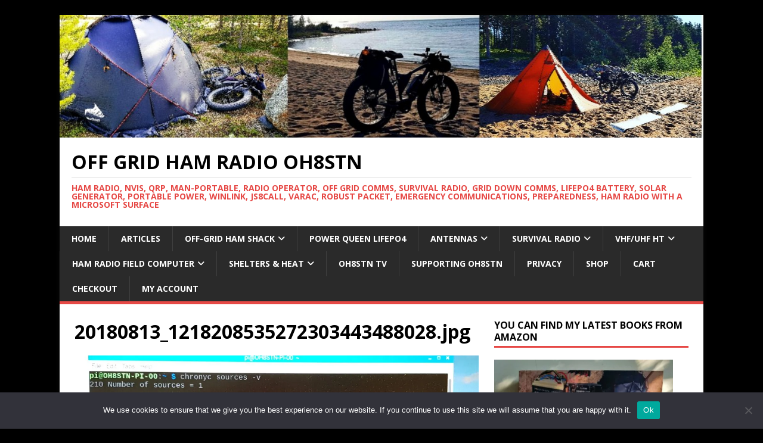

--- FILE ---
content_type: text/html; charset=UTF-8
request_url: https://oh8stn.org/20180813_1218208535272303443488028/
body_size: 22124
content:
<!DOCTYPE html>
<html class="no-js" lang="en-US">
<head>
<meta charset="UTF-8">
<meta name="viewport" content="width=device-width, initial-scale=1.0">
<link rel="profile" href="http://gmpg.org/xfn/11" />
<title>20180813_1218208535272303443488028.jpg &#8211; Off Grid Ham Radio OH8STN</title>
	<script type="text/javascript">function theChampLoadEvent(e){var t=window.onload;if(typeof window.onload!="function"){window.onload=e}else{window.onload=function(){t();e()}}}</script>
		<script type="text/javascript">var theChampDefaultLang = 'en_US', theChampCloseIconPath = 'https://oh8stn.org/wp-content/plugins/super-socializer/images/close.png';</script>
		<script>var theChampSiteUrl = 'https://oh8stn.org', theChampVerified = 0, theChampEmailPopup = 0, heateorSsMoreSharePopupSearchText = 'Search';</script>
			<script> var theChampFBKey = '', theChampFBLang = 'en_US', theChampFbLikeMycred = 0, theChampSsga = 0, theChampCommentNotification = 0, theChampHeateorFcmRecentComments = 0, theChampFbIosLogin = 0; </script>
				<script> var theChampSharingAjaxUrl = 'https://oh8stn.org/wp-admin/admin-ajax.php', heateorSsFbMessengerAPI = 'https://www.facebook.com/dialog/send?app_id=595489497242932&display=popup&link=%encoded_post_url%&redirect_uri=%encoded_post_url%',heateorSsWhatsappShareAPI = 'web', heateorSsUrlCountFetched = [], heateorSsSharesText = 'Shares', heateorSsShareText = 'Share', theChampPluginIconPath = 'https://oh8stn.org/wp-content/plugins/super-socializer/images/logo.png', theChampSaveSharesLocally = 0, theChampHorizontalSharingCountEnable = 0, theChampVerticalSharingCountEnable = 0, theChampSharingOffset = -10, theChampCounterOffset = -10, theChampMobileStickySharingEnabled = 0, heateorSsCopyLinkMessage = "Link copied.";
		var heateorSsVerticalSharingShortUrl = "https://oh8stn.org/20180813_1218208535272303443488028/";		</script>
			<style type="text/css">
						.the_champ_button_instagram span.the_champ_svg,a.the_champ_instagram span.the_champ_svg{background:radial-gradient(circle at 30% 107%,#fdf497 0,#fdf497 5%,#fd5949 45%,#d6249f 60%,#285aeb 90%)}
					.the_champ_horizontal_sharing .the_champ_svg,.heateor_ss_standard_follow_icons_container .the_champ_svg{
					color: #fff;
				border-width: 0px;
		border-style: solid;
		border-color: transparent;
	}
		.the_champ_horizontal_sharing .theChampTCBackground{
		color:#666;
	}
		.the_champ_horizontal_sharing span.the_champ_svg:hover,.heateor_ss_standard_follow_icons_container span.the_champ_svg:hover{
				border-color: transparent;
	}
		.the_champ_vertical_sharing span.the_champ_svg,.heateor_ss_floating_follow_icons_container span.the_champ_svg{
					color: #fff;
				border-width: 0px;
		border-style: solid;
		border-color: transparent;
	}
		.the_champ_vertical_sharing .theChampTCBackground{
		color:#666;
	}
		.the_champ_vertical_sharing span.the_champ_svg:hover,.heateor_ss_floating_follow_icons_container span.the_champ_svg:hover{
						border-color: transparent;
		}
	@media screen and (max-width:783px){.the_champ_vertical_sharing{display:none!important}}div.the_champ_sharing_title{text-align:center}div.the_champ_sharing_ul{width:100%;text-align:center;}div.the_champ_horizontal_sharing div.the_champ_sharing_ul a{float:none;display:inline-block;}</style>
	<meta name='robots' content='max-image-preview:large' />
	<style>img:is([sizes="auto" i], [sizes^="auto," i]) { contain-intrinsic-size: 3000px 1500px }</style>
	<link rel='dns-prefetch' href='//secure.gravatar.com' />
<link rel='dns-prefetch' href='//stats.wp.com' />
<link rel='dns-prefetch' href='//fonts.googleapis.com' />
<link rel='dns-prefetch' href='//v0.wordpress.com' />
<link rel='dns-prefetch' href='//jetpack.wordpress.com' />
<link rel='dns-prefetch' href='//s0.wp.com' />
<link rel='dns-prefetch' href='//public-api.wordpress.com' />
<link rel='dns-prefetch' href='//0.gravatar.com' />
<link rel='dns-prefetch' href='//1.gravatar.com' />
<link rel='dns-prefetch' href='//2.gravatar.com' />
<link rel='dns-prefetch' href='//widgets.wp.com' />
<link rel='preconnect' href='//i0.wp.com' />
<link rel='preconnect' href='//c0.wp.com' />
<link rel="alternate" type="application/rss+xml" title="Off Grid Ham Radio OH8STN &raquo; Feed" href="https://oh8stn.org/feed/" />
<link rel="alternate" type="application/rss+xml" title="Off Grid Ham Radio OH8STN &raquo; Comments Feed" href="https://oh8stn.org/comments/feed/" />
<link rel="alternate" type="application/rss+xml" title="Off Grid Ham Radio OH8STN &raquo; 20180813_1218208535272303443488028.jpg Comments Feed" href="https://oh8stn.org/feed/?attachment_id=4633" />
<script type="text/javascript">
/* <![CDATA[ */
window._wpemojiSettings = {"baseUrl":"https:\/\/s.w.org\/images\/core\/emoji\/16.0.1\/72x72\/","ext":".png","svgUrl":"https:\/\/s.w.org\/images\/core\/emoji\/16.0.1\/svg\/","svgExt":".svg","source":{"concatemoji":"https:\/\/oh8stn.org\/wp-includes\/js\/wp-emoji-release.min.js?ver=6.8.3"}};
/*! This file is auto-generated */
!function(s,n){var o,i,e;function c(e){try{var t={supportTests:e,timestamp:(new Date).valueOf()};sessionStorage.setItem(o,JSON.stringify(t))}catch(e){}}function p(e,t,n){e.clearRect(0,0,e.canvas.width,e.canvas.height),e.fillText(t,0,0);var t=new Uint32Array(e.getImageData(0,0,e.canvas.width,e.canvas.height).data),a=(e.clearRect(0,0,e.canvas.width,e.canvas.height),e.fillText(n,0,0),new Uint32Array(e.getImageData(0,0,e.canvas.width,e.canvas.height).data));return t.every(function(e,t){return e===a[t]})}function u(e,t){e.clearRect(0,0,e.canvas.width,e.canvas.height),e.fillText(t,0,0);for(var n=e.getImageData(16,16,1,1),a=0;a<n.data.length;a++)if(0!==n.data[a])return!1;return!0}function f(e,t,n,a){switch(t){case"flag":return n(e,"\ud83c\udff3\ufe0f\u200d\u26a7\ufe0f","\ud83c\udff3\ufe0f\u200b\u26a7\ufe0f")?!1:!n(e,"\ud83c\udde8\ud83c\uddf6","\ud83c\udde8\u200b\ud83c\uddf6")&&!n(e,"\ud83c\udff4\udb40\udc67\udb40\udc62\udb40\udc65\udb40\udc6e\udb40\udc67\udb40\udc7f","\ud83c\udff4\u200b\udb40\udc67\u200b\udb40\udc62\u200b\udb40\udc65\u200b\udb40\udc6e\u200b\udb40\udc67\u200b\udb40\udc7f");case"emoji":return!a(e,"\ud83e\udedf")}return!1}function g(e,t,n,a){var r="undefined"!=typeof WorkerGlobalScope&&self instanceof WorkerGlobalScope?new OffscreenCanvas(300,150):s.createElement("canvas"),o=r.getContext("2d",{willReadFrequently:!0}),i=(o.textBaseline="top",o.font="600 32px Arial",{});return e.forEach(function(e){i[e]=t(o,e,n,a)}),i}function t(e){var t=s.createElement("script");t.src=e,t.defer=!0,s.head.appendChild(t)}"undefined"!=typeof Promise&&(o="wpEmojiSettingsSupports",i=["flag","emoji"],n.supports={everything:!0,everythingExceptFlag:!0},e=new Promise(function(e){s.addEventListener("DOMContentLoaded",e,{once:!0})}),new Promise(function(t){var n=function(){try{var e=JSON.parse(sessionStorage.getItem(o));if("object"==typeof e&&"number"==typeof e.timestamp&&(new Date).valueOf()<e.timestamp+604800&&"object"==typeof e.supportTests)return e.supportTests}catch(e){}return null}();if(!n){if("undefined"!=typeof Worker&&"undefined"!=typeof OffscreenCanvas&&"undefined"!=typeof URL&&URL.createObjectURL&&"undefined"!=typeof Blob)try{var e="postMessage("+g.toString()+"("+[JSON.stringify(i),f.toString(),p.toString(),u.toString()].join(",")+"));",a=new Blob([e],{type:"text/javascript"}),r=new Worker(URL.createObjectURL(a),{name:"wpTestEmojiSupports"});return void(r.onmessage=function(e){c(n=e.data),r.terminate(),t(n)})}catch(e){}c(n=g(i,f,p,u))}t(n)}).then(function(e){for(var t in e)n.supports[t]=e[t],n.supports.everything=n.supports.everything&&n.supports[t],"flag"!==t&&(n.supports.everythingExceptFlag=n.supports.everythingExceptFlag&&n.supports[t]);n.supports.everythingExceptFlag=n.supports.everythingExceptFlag&&!n.supports.flag,n.DOMReady=!1,n.readyCallback=function(){n.DOMReady=!0}}).then(function(){return e}).then(function(){var e;n.supports.everything||(n.readyCallback(),(e=n.source||{}).concatemoji?t(e.concatemoji):e.wpemoji&&e.twemoji&&(t(e.twemoji),t(e.wpemoji)))}))}((window,document),window._wpemojiSettings);
/* ]]> */
</script>

<style id='wp-emoji-styles-inline-css' type='text/css'>

	img.wp-smiley, img.emoji {
		display: inline !important;
		border: none !important;
		box-shadow: none !important;
		height: 1em !important;
		width: 1em !important;
		margin: 0 0.07em !important;
		vertical-align: -0.1em !important;
		background: none !important;
		padding: 0 !important;
	}
</style>
<link rel='stylesheet' id='wp-block-library-css' href='https://c0.wp.com/c/6.8.3/wp-includes/css/dist/block-library/style.min.css' type='text/css' media='all' />
<style id='classic-theme-styles-inline-css' type='text/css'>
/*! This file is auto-generated */
.wp-block-button__link{color:#fff;background-color:#32373c;border-radius:9999px;box-shadow:none;text-decoration:none;padding:calc(.667em + 2px) calc(1.333em + 2px);font-size:1.125em}.wp-block-file__button{background:#32373c;color:#fff;text-decoration:none}
</style>
<link rel='stylesheet' id='mediaelement-css' href='https://c0.wp.com/c/6.8.3/wp-includes/js/mediaelement/mediaelementplayer-legacy.min.css' type='text/css' media='all' />
<link rel='stylesheet' id='wp-mediaelement-css' href='https://c0.wp.com/c/6.8.3/wp-includes/js/mediaelement/wp-mediaelement.min.css' type='text/css' media='all' />
<style id='jetpack-sharing-buttons-style-inline-css' type='text/css'>
.jetpack-sharing-buttons__services-list{display:flex;flex-direction:row;flex-wrap:wrap;gap:0;list-style-type:none;margin:5px;padding:0}.jetpack-sharing-buttons__services-list.has-small-icon-size{font-size:12px}.jetpack-sharing-buttons__services-list.has-normal-icon-size{font-size:16px}.jetpack-sharing-buttons__services-list.has-large-icon-size{font-size:24px}.jetpack-sharing-buttons__services-list.has-huge-icon-size{font-size:36px}@media print{.jetpack-sharing-buttons__services-list{display:none!important}}.editor-styles-wrapper .wp-block-jetpack-sharing-buttons{gap:0;padding-inline-start:0}ul.jetpack-sharing-buttons__services-list.has-background{padding:1.25em 2.375em}
</style>
<style id='global-styles-inline-css' type='text/css'>
:root{--wp--preset--aspect-ratio--square: 1;--wp--preset--aspect-ratio--4-3: 4/3;--wp--preset--aspect-ratio--3-4: 3/4;--wp--preset--aspect-ratio--3-2: 3/2;--wp--preset--aspect-ratio--2-3: 2/3;--wp--preset--aspect-ratio--16-9: 16/9;--wp--preset--aspect-ratio--9-16: 9/16;--wp--preset--color--black: #000000;--wp--preset--color--cyan-bluish-gray: #abb8c3;--wp--preset--color--white: #ffffff;--wp--preset--color--pale-pink: #f78da7;--wp--preset--color--vivid-red: #cf2e2e;--wp--preset--color--luminous-vivid-orange: #ff6900;--wp--preset--color--luminous-vivid-amber: #fcb900;--wp--preset--color--light-green-cyan: #7bdcb5;--wp--preset--color--vivid-green-cyan: #00d084;--wp--preset--color--pale-cyan-blue: #8ed1fc;--wp--preset--color--vivid-cyan-blue: #0693e3;--wp--preset--color--vivid-purple: #9b51e0;--wp--preset--gradient--vivid-cyan-blue-to-vivid-purple: linear-gradient(135deg,rgba(6,147,227,1) 0%,rgb(155,81,224) 100%);--wp--preset--gradient--light-green-cyan-to-vivid-green-cyan: linear-gradient(135deg,rgb(122,220,180) 0%,rgb(0,208,130) 100%);--wp--preset--gradient--luminous-vivid-amber-to-luminous-vivid-orange: linear-gradient(135deg,rgba(252,185,0,1) 0%,rgba(255,105,0,1) 100%);--wp--preset--gradient--luminous-vivid-orange-to-vivid-red: linear-gradient(135deg,rgba(255,105,0,1) 0%,rgb(207,46,46) 100%);--wp--preset--gradient--very-light-gray-to-cyan-bluish-gray: linear-gradient(135deg,rgb(238,238,238) 0%,rgb(169,184,195) 100%);--wp--preset--gradient--cool-to-warm-spectrum: linear-gradient(135deg,rgb(74,234,220) 0%,rgb(151,120,209) 20%,rgb(207,42,186) 40%,rgb(238,44,130) 60%,rgb(251,105,98) 80%,rgb(254,248,76) 100%);--wp--preset--gradient--blush-light-purple: linear-gradient(135deg,rgb(255,206,236) 0%,rgb(152,150,240) 100%);--wp--preset--gradient--blush-bordeaux: linear-gradient(135deg,rgb(254,205,165) 0%,rgb(254,45,45) 50%,rgb(107,0,62) 100%);--wp--preset--gradient--luminous-dusk: linear-gradient(135deg,rgb(255,203,112) 0%,rgb(199,81,192) 50%,rgb(65,88,208) 100%);--wp--preset--gradient--pale-ocean: linear-gradient(135deg,rgb(255,245,203) 0%,rgb(182,227,212) 50%,rgb(51,167,181) 100%);--wp--preset--gradient--electric-grass: linear-gradient(135deg,rgb(202,248,128) 0%,rgb(113,206,126) 100%);--wp--preset--gradient--midnight: linear-gradient(135deg,rgb(2,3,129) 0%,rgb(40,116,252) 100%);--wp--preset--font-size--small: 13px;--wp--preset--font-size--medium: 20px;--wp--preset--font-size--large: 36px;--wp--preset--font-size--x-large: 42px;--wp--preset--spacing--20: 0.44rem;--wp--preset--spacing--30: 0.67rem;--wp--preset--spacing--40: 1rem;--wp--preset--spacing--50: 1.5rem;--wp--preset--spacing--60: 2.25rem;--wp--preset--spacing--70: 3.38rem;--wp--preset--spacing--80: 5.06rem;--wp--preset--shadow--natural: 6px 6px 9px rgba(0, 0, 0, 0.2);--wp--preset--shadow--deep: 12px 12px 50px rgba(0, 0, 0, 0.4);--wp--preset--shadow--sharp: 6px 6px 0px rgba(0, 0, 0, 0.2);--wp--preset--shadow--outlined: 6px 6px 0px -3px rgba(255, 255, 255, 1), 6px 6px rgba(0, 0, 0, 1);--wp--preset--shadow--crisp: 6px 6px 0px rgba(0, 0, 0, 1);}:where(.is-layout-flex){gap: 0.5em;}:where(.is-layout-grid){gap: 0.5em;}body .is-layout-flex{display: flex;}.is-layout-flex{flex-wrap: wrap;align-items: center;}.is-layout-flex > :is(*, div){margin: 0;}body .is-layout-grid{display: grid;}.is-layout-grid > :is(*, div){margin: 0;}:where(.wp-block-columns.is-layout-flex){gap: 2em;}:where(.wp-block-columns.is-layout-grid){gap: 2em;}:where(.wp-block-post-template.is-layout-flex){gap: 1.25em;}:where(.wp-block-post-template.is-layout-grid){gap: 1.25em;}.has-black-color{color: var(--wp--preset--color--black) !important;}.has-cyan-bluish-gray-color{color: var(--wp--preset--color--cyan-bluish-gray) !important;}.has-white-color{color: var(--wp--preset--color--white) !important;}.has-pale-pink-color{color: var(--wp--preset--color--pale-pink) !important;}.has-vivid-red-color{color: var(--wp--preset--color--vivid-red) !important;}.has-luminous-vivid-orange-color{color: var(--wp--preset--color--luminous-vivid-orange) !important;}.has-luminous-vivid-amber-color{color: var(--wp--preset--color--luminous-vivid-amber) !important;}.has-light-green-cyan-color{color: var(--wp--preset--color--light-green-cyan) !important;}.has-vivid-green-cyan-color{color: var(--wp--preset--color--vivid-green-cyan) !important;}.has-pale-cyan-blue-color{color: var(--wp--preset--color--pale-cyan-blue) !important;}.has-vivid-cyan-blue-color{color: var(--wp--preset--color--vivid-cyan-blue) !important;}.has-vivid-purple-color{color: var(--wp--preset--color--vivid-purple) !important;}.has-black-background-color{background-color: var(--wp--preset--color--black) !important;}.has-cyan-bluish-gray-background-color{background-color: var(--wp--preset--color--cyan-bluish-gray) !important;}.has-white-background-color{background-color: var(--wp--preset--color--white) !important;}.has-pale-pink-background-color{background-color: var(--wp--preset--color--pale-pink) !important;}.has-vivid-red-background-color{background-color: var(--wp--preset--color--vivid-red) !important;}.has-luminous-vivid-orange-background-color{background-color: var(--wp--preset--color--luminous-vivid-orange) !important;}.has-luminous-vivid-amber-background-color{background-color: var(--wp--preset--color--luminous-vivid-amber) !important;}.has-light-green-cyan-background-color{background-color: var(--wp--preset--color--light-green-cyan) !important;}.has-vivid-green-cyan-background-color{background-color: var(--wp--preset--color--vivid-green-cyan) !important;}.has-pale-cyan-blue-background-color{background-color: var(--wp--preset--color--pale-cyan-blue) !important;}.has-vivid-cyan-blue-background-color{background-color: var(--wp--preset--color--vivid-cyan-blue) !important;}.has-vivid-purple-background-color{background-color: var(--wp--preset--color--vivid-purple) !important;}.has-black-border-color{border-color: var(--wp--preset--color--black) !important;}.has-cyan-bluish-gray-border-color{border-color: var(--wp--preset--color--cyan-bluish-gray) !important;}.has-white-border-color{border-color: var(--wp--preset--color--white) !important;}.has-pale-pink-border-color{border-color: var(--wp--preset--color--pale-pink) !important;}.has-vivid-red-border-color{border-color: var(--wp--preset--color--vivid-red) !important;}.has-luminous-vivid-orange-border-color{border-color: var(--wp--preset--color--luminous-vivid-orange) !important;}.has-luminous-vivid-amber-border-color{border-color: var(--wp--preset--color--luminous-vivid-amber) !important;}.has-light-green-cyan-border-color{border-color: var(--wp--preset--color--light-green-cyan) !important;}.has-vivid-green-cyan-border-color{border-color: var(--wp--preset--color--vivid-green-cyan) !important;}.has-pale-cyan-blue-border-color{border-color: var(--wp--preset--color--pale-cyan-blue) !important;}.has-vivid-cyan-blue-border-color{border-color: var(--wp--preset--color--vivid-cyan-blue) !important;}.has-vivid-purple-border-color{border-color: var(--wp--preset--color--vivid-purple) !important;}.has-vivid-cyan-blue-to-vivid-purple-gradient-background{background: var(--wp--preset--gradient--vivid-cyan-blue-to-vivid-purple) !important;}.has-light-green-cyan-to-vivid-green-cyan-gradient-background{background: var(--wp--preset--gradient--light-green-cyan-to-vivid-green-cyan) !important;}.has-luminous-vivid-amber-to-luminous-vivid-orange-gradient-background{background: var(--wp--preset--gradient--luminous-vivid-amber-to-luminous-vivid-orange) !important;}.has-luminous-vivid-orange-to-vivid-red-gradient-background{background: var(--wp--preset--gradient--luminous-vivid-orange-to-vivid-red) !important;}.has-very-light-gray-to-cyan-bluish-gray-gradient-background{background: var(--wp--preset--gradient--very-light-gray-to-cyan-bluish-gray) !important;}.has-cool-to-warm-spectrum-gradient-background{background: var(--wp--preset--gradient--cool-to-warm-spectrum) !important;}.has-blush-light-purple-gradient-background{background: var(--wp--preset--gradient--blush-light-purple) !important;}.has-blush-bordeaux-gradient-background{background: var(--wp--preset--gradient--blush-bordeaux) !important;}.has-luminous-dusk-gradient-background{background: var(--wp--preset--gradient--luminous-dusk) !important;}.has-pale-ocean-gradient-background{background: var(--wp--preset--gradient--pale-ocean) !important;}.has-electric-grass-gradient-background{background: var(--wp--preset--gradient--electric-grass) !important;}.has-midnight-gradient-background{background: var(--wp--preset--gradient--midnight) !important;}.has-small-font-size{font-size: var(--wp--preset--font-size--small) !important;}.has-medium-font-size{font-size: var(--wp--preset--font-size--medium) !important;}.has-large-font-size{font-size: var(--wp--preset--font-size--large) !important;}.has-x-large-font-size{font-size: var(--wp--preset--font-size--x-large) !important;}
:where(.wp-block-post-template.is-layout-flex){gap: 1.25em;}:where(.wp-block-post-template.is-layout-grid){gap: 1.25em;}
:where(.wp-block-columns.is-layout-flex){gap: 2em;}:where(.wp-block-columns.is-layout-grid){gap: 2em;}
:root :where(.wp-block-pullquote){font-size: 1.5em;line-height: 1.6;}
</style>
<link rel='stylesheet' id='cookie-notice-front-css' href='https://oh8stn.org/wp-content/plugins/cookie-notice/css/front.min.css?ver=2.5.11' type='text/css' media='all' />
<link rel='stylesheet' id='mh-google-fonts-css' href='https://fonts.googleapis.com/css?family=Open+Sans:400,400italic,700,600' type='text/css' media='all' />
<link rel='stylesheet' id='mh-magazine-lite-css' href='https://oh8stn.org/wp-content/themes/mh-magazine-lite/style.css?ver=2.10.0' type='text/css' media='all' />
<link rel='stylesheet' id='mh-font-awesome-css' href='https://oh8stn.org/wp-content/themes/mh-magazine-lite/includes/font-awesome.min.css' type='text/css' media='all' />
<link rel='stylesheet' id='jetpack_likes-css' href='https://c0.wp.com/p/jetpack/15.4/modules/likes/style.css' type='text/css' media='all' />
<link rel='stylesheet' id='jetpack-subscriptions-css' href='https://c0.wp.com/p/jetpack/15.4/_inc/build/subscriptions/subscriptions.min.css' type='text/css' media='all' />
<style id='jetpack_facebook_likebox-inline-css' type='text/css'>
.widget_facebook_likebox {
	overflow: hidden;
}

</style>
<link rel='stylesheet' id='the_champ_frontend_css-css' href='https://oh8stn.org/wp-content/plugins/super-socializer/css/front.css?ver=7.14.5' type='text/css' media='all' />
<link rel='stylesheet' id='__EPYT__style-css' href='https://oh8stn.org/wp-content/plugins/youtube-embed-plus/styles/ytprefs.min.css?ver=14.2.4' type='text/css' media='all' />
<style id='__EPYT__style-inline-css' type='text/css'>

                .epyt-gallery-thumb {
                        width: 50%;
                }
                
                         @media (min-width:0px) and (max-width: 767px) {
                            .epyt-gallery-rowbreak {
                                display: none;
                            }
                            .epyt-gallery-allthumbs[class*="epyt-cols"] .epyt-gallery-thumb {
                                width: 100% !important;
                            }
                          }
</style>
<script type="text/javascript" id="cookie-notice-front-js-before">
/* <![CDATA[ */
var cnArgs = {"ajaxUrl":"https:\/\/oh8stn.org\/wp-admin\/admin-ajax.php","nonce":"4c72061fa3","hideEffect":"fade","position":"bottom","onScroll":false,"onScrollOffset":100,"onClick":false,"cookieName":"cookie_notice_accepted","cookieTime":2592000,"cookieTimeRejected":2592000,"globalCookie":false,"redirection":false,"cache":true,"revokeCookies":false,"revokeCookiesOpt":"automatic"};
/* ]]> */
</script>
<script type="text/javascript" src="https://oh8stn.org/wp-content/plugins/cookie-notice/js/front.min.js?ver=2.5.11" id="cookie-notice-front-js"></script>
<script type="text/javascript" src="https://c0.wp.com/c/6.8.3/wp-includes/js/jquery/jquery.min.js" id="jquery-core-js"></script>
<script type="text/javascript" src="https://c0.wp.com/c/6.8.3/wp-includes/js/jquery/jquery-migrate.min.js" id="jquery-migrate-js"></script>
<script type="text/javascript" id="mh-scripts-js-extra">
/* <![CDATA[ */
var mh_magazine = {"text":{"toggle_menu":"Toggle Menu"}};
/* ]]> */
</script>
<script type="text/javascript" src="https://oh8stn.org/wp-content/themes/mh-magazine-lite/js/scripts.js?ver=2.10.0" id="mh-scripts-js"></script>
<script type="text/javascript" src="https://oh8stn.org/wp-content/plugins/super-socializer/js/front/social_login/general.js?ver=7.14.5" id="the_champ_ss_general_scripts-js"></script>
<script type="text/javascript" src="https://oh8stn.org/wp-content/plugins/super-socializer/js/front/facebook/sdk.js?ver=7.14.5" id="the_champ_fb_sdk-js"></script>
<script type="text/javascript" src="https://oh8stn.org/wp-content/plugins/super-socializer/js/front/sharing/sharing.js?ver=7.14.5" id="the_champ_share_counts-js"></script>
<script type="text/javascript" id="__ytprefs__-js-extra">
/* <![CDATA[ */
var _EPYT_ = {"ajaxurl":"https:\/\/oh8stn.org\/wp-admin\/admin-ajax.php","security":"5cd8195fab","gallery_scrolloffset":"20","eppathtoscripts":"https:\/\/oh8stn.org\/wp-content\/plugins\/youtube-embed-plus\/scripts\/","eppath":"https:\/\/oh8stn.org\/wp-content\/plugins\/youtube-embed-plus\/","epresponsiveselector":"[\"iframe.__youtube_prefs__\",\"iframe[src*='youtube.com']\",\"iframe[src*='youtube-nocookie.com']\",\"iframe[data-ep-src*='youtube.com']\",\"iframe[data-ep-src*='youtube-nocookie.com']\",\"iframe[data-ep-gallerysrc*='youtube.com']\"]","epdovol":"1","version":"14.2.4","evselector":"iframe.__youtube_prefs__[src], iframe[src*=\"youtube.com\/embed\/\"], iframe[src*=\"youtube-nocookie.com\/embed\/\"]","ajax_compat":"","maxres_facade":"eager","ytapi_load":"light","pause_others":"","stopMobileBuffer":"1","facade_mode":"","not_live_on_channel":""};
/* ]]> */
</script>
<script type="text/javascript" src="https://oh8stn.org/wp-content/plugins/youtube-embed-plus/scripts/ytprefs.min.js?ver=14.2.4" id="__ytprefs__-js"></script>
<link rel="https://api.w.org/" href="https://oh8stn.org/wp-json/" /><link rel="alternate" title="JSON" type="application/json" href="https://oh8stn.org/wp-json/wp/v2/media/4633" /><link rel="EditURI" type="application/rsd+xml" title="RSD" href="https://oh8stn.org/xmlrpc.php?rsd" />
<meta name="generator" content="WordPress 6.8.3" />
<link rel='shortlink' href='https://wp.me/a8n9lu-1cJ' />
<link rel="alternate" title="oEmbed (JSON)" type="application/json+oembed" href="https://oh8stn.org/wp-json/oembed/1.0/embed?url=https%3A%2F%2Foh8stn.org%2F20180813_1218208535272303443488028%2F" />
<link rel="alternate" title="oEmbed (XML)" type="text/xml+oembed" href="https://oh8stn.org/wp-json/oembed/1.0/embed?url=https%3A%2F%2Foh8stn.org%2F20180813_1218208535272303443488028%2F&#038;format=xml" />
	<style>img#wpstats{display:none}</style>
				<script>
			document.documentElement.className = document.documentElement.className.replace( 'no-js', 'js' );
		</script>
				<style>
			.no-js img.lazyload { display: none; }
			figure.wp-block-image img.lazyloading { min-width: 150px; }
							.lazyload, .lazyloading { opacity: 0; }
				.lazyloaded {
					opacity: 1;
					transition: opacity 400ms;
					transition-delay: 0ms;
				}
					</style>
		<!--[if lt IE 9]>
<script src="https://oh8stn.org/wp-content/themes/mh-magazine-lite/js/css3-mediaqueries.js"></script>
<![endif]-->
<style type="text/css" id="custom-background-css">
body.custom-background { background-color: #000000; }
</style>
	
<!-- Jetpack Open Graph Tags -->
<meta property="og:type" content="article" />
<meta property="og:title" content="20180813_1218208535272303443488028.jpg" />
<meta property="og:url" content="https://oh8stn.org/20180813_1218208535272303443488028/" />
<meta property="og:description" content="Visit the post for more." />
<meta property="article:published_time" content="2018-08-13T09:29:48+00:00" />
<meta property="article:modified_time" content="2018-08-13T09:29:56+00:00" />
<meta property="og:site_name" content="Off Grid Ham Radio OH8STN" />
<meta property="og:image" content="https://oh8stn.org/wp-content/uploads/2018/08/20180813_1218208535272303443488028.jpg" />
<meta property="og:image:alt" content="" />
<meta property="og:locale" content="en_US" />
<meta name="twitter:site" content="@OH8STN" />
<meta name="twitter:text:title" content="20180813_1218208535272303443488028.jpg" />
<meta name="twitter:image" content="https://i0.wp.com/oh8stn.org/wp-content/uploads/2018/08/20180813_1218208535272303443488028.jpg?fit=1200%2C675&#038;ssl=1&#038;w=640" />
<meta name="twitter:card" content="summary_large_image" />
<meta name="twitter:description" content="Visit the post for more." />

<!-- End Jetpack Open Graph Tags -->
<link rel="icon" href="https://i0.wp.com/oh8stn.org/wp-content/uploads/2025/03/wp-1743232129529-scaled.jpg?fit=32%2C32&#038;ssl=1" sizes="32x32" />
<link rel="icon" href="https://i0.wp.com/oh8stn.org/wp-content/uploads/2025/03/wp-1743232129529-scaled.jpg?fit=192%2C192&#038;ssl=1" sizes="192x192" />
<link rel="apple-touch-icon" href="https://i0.wp.com/oh8stn.org/wp-content/uploads/2025/03/wp-1743232129529-scaled.jpg?fit=180%2C180&#038;ssl=1" />
<meta name="msapplication-TileImage" content="https://i0.wp.com/oh8stn.org/wp-content/uploads/2025/03/wp-1743232129529-scaled.jpg?fit=270%2C270&#038;ssl=1" />
</head>
<body id="mh-mobile" class="attachment wp-singular attachment-template-default single single-attachment postid-4633 attachmentid-4633 attachment-jpeg custom-background wp-theme-mh-magazine-lite cookies-not-set mh-right-sb" itemscope="itemscope" itemtype="https://schema.org/WebPage">
<div class="mh-container mh-container-outer">
<div class="mh-header-mobile-nav mh-clearfix"></div>
<header class="mh-header" itemscope="itemscope" itemtype="https://schema.org/WPHeader">
	<div class="mh-container mh-container-inner mh-row mh-clearfix">
		<div class="mh-custom-header mh-clearfix">
<a class="mh-header-image-link" href="https://oh8stn.org/" title="Off Grid Ham Radio OH8STN" rel="home">
<img   height="240" width="1260" alt="Off Grid Ham Radio OH8STN" data-src="https://oh8stn.org/wp-content/uploads/2019/10/logopit_15707277814547659561693444170786.jpg" class="mh-header-image lazyload" src="[data-uri]" /><noscript><img class="mh-header-image" src="https://oh8stn.org/wp-content/uploads/2019/10/logopit_15707277814547659561693444170786.jpg" height="240" width="1260" alt="Off Grid Ham Radio OH8STN" /></noscript>
</a>
<div class="mh-site-identity">
<div class="mh-site-logo" role="banner" itemscope="itemscope" itemtype="https://schema.org/Brand">
<div class="mh-header-text">
<a class="mh-header-text-link" href="https://oh8stn.org/" title="Off Grid Ham Radio OH8STN" rel="home">
<h2 class="mh-header-title">Off Grid Ham Radio OH8STN</h2>
<h3 class="mh-header-tagline">Ham Radio, NVIS, QRP, Man-Portable, Radio Operator,  Off Grid Comms, Survival Radio, Grid Down Comms, LiFePO4 Battery, Solar Generator, Portable Power, Winlink, JS8Call, VARAC, Robust Packet, Emergency Communications, Preparedness, Ham Radio with a Microsoft Surface</h3>
</a>
</div>
</div>
</div>
</div>
	</div>
	<div class="mh-main-nav-wrap">
		<nav class="mh-navigation mh-main-nav mh-container mh-container-inner mh-clearfix" itemscope="itemscope" itemtype="https://schema.org/SiteNavigationElement">
			<div class="menu-menu1-container"><ul id="menu-menu1" class="menu"><li id="menu-item-89" class="menu-item menu-item-type-custom menu-item-object-custom menu-item-home menu-item-89"><a href="http://oh8stn.org">Home</a></li>
<li id="menu-item-991" class="menu-item menu-item-type-post_type menu-item-object-page current_page_parent menu-item-991"><a href="https://oh8stn.org/articles/">Articles</a></li>
<li id="menu-item-13419" class="menu-item menu-item-type-custom menu-item-object-custom menu-item-has-children menu-item-13419"><a href="#">Off-Grid Ham Shack</a>
<ul class="sub-menu">
	<li id="menu-item-13418" class="menu-item menu-item-type-post_type menu-item-object-post menu-item-13418"><a href="https://oh8stn.org/blog/2023/12/21/building-an-off-grid-solar-powered-ham-shack/">Building a Solar Powered Ham Radio Station</a></li>
	<li id="menu-item-13420" class="menu-item menu-item-type-post_type menu-item-object-post menu-item-13420"><a href="https://oh8stn.org/blog/2023/11/30/radio-friendly-mppt-charge-controller-for-off-grid-comms-genasun/">Radio Friendly MPPT charge controller for Off-Grid Radio Comms</a></li>
	<li id="menu-item-13421" class="menu-item menu-item-type-post_type menu-item-object-post menu-item-13421"><a href="https://oh8stn.org/blog/2023/11/20/off-grid-grid-down-comms-current-consumption/">Off-Grid Grid-Down Comms &#038; Current consumption</a></li>
	<li id="menu-item-13422" class="menu-item menu-item-type-post_type menu-item-object-post menu-item-13422"><a href="https://oh8stn.org/blog/2023/10/13/72-hours-of-emergency-power-on-a-budget/">72 Hours of Emergency Power on a Budget</a></li>
	<li id="menu-item-13477" class="menu-item menu-item-type-custom menu-item-object-custom menu-item-has-children menu-item-13477"><a href="#">Power Queen</a>
	<ul class="sub-menu">
		<li id="menu-item-13494" class="menu-item menu-item-type-post_type menu-item-object-page menu-item-13494"><a href="https://oh8stn.org/power-queen-lifepo4/">Power Queen LiFePO4</a></li>
	</ul>
</li>
</ul>
</li>
<li id="menu-item-13562" class="menu-item menu-item-type-post_type menu-item-object-page menu-item-13562"><a href="https://oh8stn.org/power-queen-lifepo4/">Power Queen LiFePO4</a></li>
<li id="menu-item-4195" class="menu-item menu-item-type-custom menu-item-object-custom menu-item-has-children menu-item-4195"><a href="#">Antennas</a>
<ul class="sub-menu">
	<li id="menu-item-13417" class="menu-item menu-item-type-post_type menu-item-object-post menu-item-13417"><a href="https://oh8stn.org/blog/2023/02/03/man-portable-hf-antenna-strategy/">Man-Portable HF Antenna strategy</a></li>
	<li id="menu-item-4209" class="menu-item menu-item-type-custom menu-item-object-custom menu-item-has-children menu-item-4209"><a href="#">N9SAB Antenna</a>
	<ul class="sub-menu">
		<li id="menu-item-13416" class="menu-item menu-item-type-post_type menu-item-object-post menu-item-13416"><a href="https://oh8stn.org/blog/2023/02/10/man-portable-antenna-strategy-part-2/">Man Portable Antenna Strategy Part 2</a></li>
	</ul>
</li>
	<li id="menu-item-1291" class="menu-item menu-item-type-custom menu-item-object-custom menu-item-has-children menu-item-1291"><a href="#">Super Antenna</a>
	<ul class="sub-menu">
		<li id="menu-item-13424" class="menu-item menu-item-type-post_type menu-item-object-post menu-item-13424"><a href="https://oh8stn.org/blog/2022/09/27/super-antenna-mp1-alt-config/">Super Antenna MP1  ALT-Config</a></li>
		<li id="menu-item-1522" class="menu-item menu-item-type-post_type menu-item-object-page menu-item-1522"><a href="https://oh8stn.org/super-antenna-mpd1xmax/">Super Antenna MPD1XMAX</a></li>
		<li id="menu-item-13425" class="menu-item menu-item-type-post_type menu-item-object-post menu-item-13425"><a href="https://oh8stn.org/blog/2021/06/11/super-antenna-mp1-quick-n-dirty-no-radial-deployment/">Super Antenna MP1 Quick n Dirty no radial deployment</a></li>
		<li id="menu-item-13426" class="menu-item menu-item-type-post_type menu-item-object-post menu-item-13426"><a href="https://oh8stn.org/blog/2020/04/08/super-antenna-mp1-best-performance-configuration/">Super Antenna MP1 Best performance Configuration</a></li>
		<li id="menu-item-13427" class="menu-item menu-item-type-post_type menu-item-object-post menu-item-13427"><a href="https://oh8stn.org/blog/2018/10/30/super-antenna-mp1-ham-radio-go-kit-episode-notes/">Super Antenna MP1 Ham Radio Go Kit (Episode notes)</a></li>
		<li id="menu-item-13428" class="menu-item menu-item-type-post_type menu-item-object-post menu-item-13428"><a href="https://oh8stn.org/blog/2018/01/01/super-antenna-mp1-4-2-4-9mhz-marscap-configuration/">Super Antenna MP1 4.2-4.9Mhz MARS/CAP Configuration</a></li>
	</ul>
</li>
	<li id="menu-item-4194" class="menu-item menu-item-type-custom menu-item-object-custom menu-item-has-children menu-item-4194"><a href="#">Chameleon Antenna</a>
	<ul class="sub-menu">
		<li id="menu-item-1517" class="menu-item menu-item-type-post_type menu-item-object-page menu-item-1517"><a href="https://oh8stn.org/chameleon-p-loop-2-0/">Chameleon P-LOOP 2.0 </a></li>
		<li id="menu-item-1520" class="menu-item menu-item-type-post_type menu-item-object-page menu-item-1520"><a href="https://oh8stn.org/cha-td-broadband-terminated-dipole/">CHA TD Broadband Terminated Dipole </a></li>
		<li id="menu-item-1524" class="menu-item menu-item-type-post_type menu-item-object-page menu-item-1524"><a href="https://oh8stn.org/?page_id=1523">Chameleon MPAS </a></li>
		<li id="menu-item-1534" class="menu-item menu-item-type-post_type menu-item-object-page menu-item-1534"><a href="https://oh8stn.org/chameleon-f-loop-plus-2-0/">Chameleon F-LOOP Plus 2.0 </a></li>
		<li id="menu-item-1530" class="menu-item menu-item-type-post_type menu-item-object-page menu-item-1530"><a href="https://oh8stn.org/?page_id=1529">Chameleon Windom 40</a></li>
	</ul>
</li>
</ul>
</li>
<li id="menu-item-6611" class="menu-item menu-item-type-post_type menu-item-object-page menu-item-has-children menu-item-6611"><a href="https://oh8stn.org/grid-down-comms/">Survival Radio</a>
<ul class="sub-menu">
	<li id="menu-item-13423" class="menu-item menu-item-type-post_type menu-item-object-post menu-item-13423"><a href="https://oh8stn.org/blog/2023/02/17/best-hf-ham-radio-for-grid-down-survival/">Best HF Ham Radio for Grid Down Survival</a></li>
</ul>
</li>
<li id="menu-item-13429" class="menu-item menu-item-type-custom menu-item-object-custom menu-item-has-children menu-item-13429"><a href="#">VHF/UHF HT</a>
<ul class="sub-menu">
	<li id="menu-item-13436" class="menu-item menu-item-type-post_type menu-item-object-post menu-item-13436"><a href="https://oh8stn.org/blog/2023/11/09/retevis-ra89-microsoft-surface-chest-pack-go-kit/">Radio Chest Pack harness VHF/UHF voice &#038; data</a></li>
	<li id="menu-item-13437" class="menu-item menu-item-type-post_type menu-item-object-post menu-item-13437"><a href="https://oh8stn.org/blog/2023/11/17/black-friday-thoughts-on-retevis-ra79-ra89/">Retevis RA79, RA89 &#038; HD1 GPS</a></li>
	<li id="menu-item-13438" class="menu-item menu-item-type-post_type menu-item-object-post menu-item-13438"><a href="https://oh8stn.org/blog/2023/11/09/retevis-ra89-microsoft-surface-chest-pack-go-kit/">Radio Chest Pack harness VHF/UHF voice &#038; data</a></li>
</ul>
</li>
<li id="menu-item-13446" class="menu-item menu-item-type-custom menu-item-object-custom menu-item-has-children menu-item-13446"><a href="#">Ham Radio Field Computer</a>
<ul class="sub-menu">
	<li id="menu-item-13445" class="menu-item menu-item-type-post_type menu-item-object-page menu-item-13445"><a href="https://oh8stn.org/ham-radio-field-computer/">Field Computer Introduction</a></li>
	<li id="menu-item-13447" class="menu-item menu-item-type-custom menu-item-object-custom menu-item-has-children menu-item-13447"><a href="#">Raspberry Pi</a>
	<ul class="sub-menu">
		<li id="menu-item-13449" class="menu-item menu-item-type-post_type menu-item-object-post menu-item-13449"><a href="https://oh8stn.org/blog/2019/12/09/raspberry-pi-field-computer-off-grid-communications/">Raspberry Pi Field Computer &amp; Off Grid Communications</a></li>
		<li id="menu-item-13450" class="menu-item menu-item-type-post_type menu-item-object-post menu-item-13450"><a href="https://oh8stn.org/blog/2019/04/12/pat-winlink-connection-over-hf-on-raspberry-pi/">PAT WinLink Connection over HF on Raspberry Pi</a></li>
		<li id="menu-item-13451" class="menu-item menu-item-type-post_type menu-item-object-post menu-item-13451"><a href="https://oh8stn.org/blog/2019/04/05/winlink-emergency-email-server-for-raspberry-pi/">WinLink Emergency Email Server for Raspberry Pi</a></li>
	</ul>
</li>
	<li id="menu-item-13448" class="menu-item menu-item-type-custom menu-item-object-custom menu-item-has-children menu-item-13448"><a href="#">Microsoft Surface</a>
	<ul class="sub-menu">
		<li id="menu-item-13441" class="menu-item menu-item-type-post_type menu-item-object-post menu-item-13441"><a href="https://oh8stn.org/blog/2021/10/10/microsoft-surface-go-2-faq-ham-radio-laptop/">Portable Ham Radio with a Microsoft Surface FAQ</a></li>
		<li id="menu-item-13439" class="menu-item menu-item-type-post_type menu-item-object-post menu-item-13439"><a href="https://oh8stn.org/blog/2023/11/02/microsoft-surface-go-lte-gps-for-ham-radio/">Microsoft Surface Go LTE GPS for Ham Radio</a></li>
		<li id="menu-item-13440" class="menu-item menu-item-type-post_type menu-item-object-post menu-item-13440"><a href="https://oh8stn.org/blog/2021/11/03/microsoft-surface-or-raspberry-pi-field-computer/">Microsoft Surface or Raspberry Pi field computer?</a></li>
		<li id="menu-item-13442" class="menu-item menu-item-type-post_type menu-item-object-post menu-item-13442"><a href="https://oh8stn.org/blog/2021/05/07/icom-ic-705-update-may-2021/">Microsoft Surface &amp; IC-705 Portable Ham Radio?</a></li>
		<li id="menu-item-13443" class="menu-item menu-item-type-post_type menu-item-object-post menu-item-13443"><a href="https://oh8stn.org/blog/2021/05/05/icom-ic-705-microsoft-surface-go-2-wireless-station/">Microsoft Surface for Ham Radio | Icom IC-705 Wireless Station</a></li>
	</ul>
</li>
</ul>
</li>
<li id="menu-item-6860" class="menu-item menu-item-type-post_type menu-item-object-page menu-item-has-children menu-item-6860"><a href="https://oh8stn.org/shelter-system/">Shelters &#038; Heat</a>
<ul class="sub-menu">
	<li id="menu-item-2739" class="menu-item menu-item-type-post_type menu-item-object-post menu-item-2739"><a href="https://oh8stn.org/blog/2017/10/26/solar-powered-emcomm-field-station/">All WX Field Station Original Concept</a></li>
</ul>
</li>
<li id="menu-item-939" class="menu-item menu-item-type-post_type menu-item-object-page menu-item-939"><a href="https://oh8stn.org/oh8stn-tv/">OH8STN TV</a></li>
<li id="menu-item-13415" class="menu-item menu-item-type-post_type menu-item-object-page menu-item-13415"><a href="https://oh8stn.org/supporting-oh8stn/">Supporting OH8STN</a></li>
<li id="menu-item-4111" class="menu-item menu-item-type-post_type menu-item-object-page menu-item-privacy-policy menu-item-4111"><a rel="privacy-policy" href="https://oh8stn.org/privacy-policy/">Privacy</a></li>
<li id="menu-item-14760" class="menu-item menu-item-type-post_type menu-item-object-page menu-item-14760"><a href="https://oh8stn.org/shop/">Shop</a></li>
<li id="menu-item-14762" class="menu-item menu-item-type-post_type menu-item-object-page menu-item-14762"><a href="https://oh8stn.org/cart/">Cart</a></li>
<li id="menu-item-14764" class="menu-item menu-item-type-post_type menu-item-object-page menu-item-14764"><a href="https://oh8stn.org/checkout/">Checkout</a></li>
<li id="menu-item-14766" class="menu-item menu-item-type-post_type menu-item-object-page menu-item-14766"><a href="https://oh8stn.org/my-account/">My account</a></li>
</ul></div>		</nav>
	</div>
</header><div class="mh-wrapper mh-clearfix">
	<div id="main-content" class="mh-content" role="main">			<article id="post-4633" class="post-4633 attachment type-attachment status-inherit hentry">
				<header class="entry-header">
					<h1 class="entry-title">20180813_1218208535272303443488028.jpg</h1>				</header>
				<figure class="entry-thumbnail">
										<a href="https://oh8stn.org/wp-content/uploads/2018/08/20180813_1218208535272303443488028.jpg" title="20180813_1218208535272303443488028.jpg" rel="attachment" target="_blank">
						<img  width="1280" height="720"  alt="20180813_1218208535272303443488028.jpg" data-src="https://i0.wp.com/oh8stn.org/wp-content/uploads/2018/08/20180813_1218208535272303443488028.jpg?fit=1280%2C720&#038;ssl=1" class="attachment-medium lazyload" src="[data-uri]" /><noscript><img src="https://i0.wp.com/oh8stn.org/wp-content/uploads/2018/08/20180813_1218208535272303443488028.jpg?fit=1280%2C720&#038;ssl=1" width="1280" height="720" class="attachment-medium" alt="20180813_1218208535272303443488028.jpg" /></noscript>
					</a>
									</figure>
							</article><nav class="mh-post-nav mh-row mh-clearfix" itemscope="itemscope" itemtype="https://schema.org/SiteNavigationElement">
<div class="mh-col-1-2 mh-post-nav-item mh-post-nav-prev">
<a href='https://oh8stn.org/20180813_1201034239221063781425374/'><span>Previous</span></a></div>
<div class="mh-col-1-2 mh-post-nav-item mh-post-nav-next">
<a href='https://oh8stn.org/20180813_1218072810176606919168709/'><span>Next</span></a></div>
</nav>
		<h4 id="mh-comments" class="mh-widget-title mh-comment-form-title">
			<span class="mh-widget-title-inner">
				Be the first to comment			</span>
		</h4>
		<div id="respond" class="comment-respond">
			<h3 id="reply-title" class="comment-reply-title">Join the discussion<small><a rel="nofollow" id="cancel-comment-reply-link" href="/20180813_1218208535272303443488028/#respond" style="display:none;">Cancel reply</a></small></h3>			<form id="commentform" class="comment-form">
				<iframe
					title="Comment Form"
					
											name="jetpack_remote_comment"
						style="width:100%; height: 430px; border:0;"
										
					id="jetpack_remote_comment"
					sandbox="allow-same-origin allow-top-navigation allow-scripts allow-forms allow-popups"
				 data-src="https://jetpack.wordpress.com/jetpack-comment/?blogid=123728160&#038;postid=4633&#038;comment_registration=0&#038;require_name_email=1&#038;stc_enabled=1&#038;stb_enabled=1&#038;show_avatars=1&#038;avatar_default=monsterid&#038;greeting=Join+the+discussion&#038;jetpack_comments_nonce=763213368e&#038;greeting_reply=Leave+a+Reply+to+%25s&#038;color_scheme=dark&#038;lang=en_US&#038;jetpack_version=15.4&#038;iframe_unique_id=1&#038;show_cookie_consent=10&#038;has_cookie_consent=0&#038;is_current_user_subscribed=0&#038;token_key=%3Bnormal%3B&#038;sig=eb4dc0629cca2dabd358294675dae492ecbe4dfb#parent=https%3A%2F%2Foh8stn.org%2F20180813_1218208535272303443488028%2F" class="jetpack_remote_comment lazyload" src="[data-uri]">
									</iframe>
									<!--[if !IE]><!-->
					<script>
						document.addEventListener('DOMContentLoaded', function () {
							var commentForms = document.getElementsByClassName('jetpack_remote_comment');
							for (var i = 0; i < commentForms.length; i++) {
								commentForms[i].allowTransparency = false;
								commentForms[i].scrolling = 'no';
							}
						});
					</script>
					<!--<![endif]-->
							</form>
		</div>

		
		<input type="hidden" name="comment_parent" id="comment_parent" value="" />

		<p class="akismet_comment_form_privacy_notice">This site uses Akismet to reduce spam. <a href="https://akismet.com/privacy/" target="_blank" rel="nofollow noopener">Learn how your comment data is processed.</a></p>	</div>
	<aside class="mh-widget-col-1 mh-sidebar" itemscope="itemscope" itemtype="https://schema.org/WPSideBar"><div id="media_image-36" class="mh-widget widget_media_image"><h4 class="mh-widget-title"><span class="mh-widget-title-inner">You can find my latest books from Amazon</span></h4><a href="https://chameleonantenna.com?bg_ref=haKgzJ2cl5"><img width="300" height="460"   alt="" style="max-width: 100%; height: auto;" title="You can find my latest books from Amazon" decoding="async" data-srcset="https://i0.wp.com/oh8stn.org/wp-content/uploads/2025/09/wp-17575775622915997554786821585696-scaled.jpg?w=835&amp;ssl=1 835w, https://i0.wp.com/oh8stn.org/wp-content/uploads/2025/09/wp-17575775622915997554786821585696-scaled.jpg?resize=196%2C300&amp;ssl=1 196w, https://i0.wp.com/oh8stn.org/wp-content/uploads/2025/09/wp-17575775622915997554786821585696-scaled.jpg?resize=469%2C720&amp;ssl=1 469w, https://i0.wp.com/oh8stn.org/wp-content/uploads/2025/09/wp-17575775622915997554786821585696-scaled.jpg?resize=768%2C1178&amp;ssl=1 768w, https://i0.wp.com/oh8stn.org/wp-content/uploads/2025/09/wp-17575775622915997554786821585696-scaled.jpg?resize=1001%2C1536&amp;ssl=1 1001w"  data-attachment-id="16254" data-permalink="https://oh8stn.org/wp-17575775622915997554786821585696/" data-orig-file="https://i0.wp.com/oh8stn.org/wp-content/uploads/2025/09/wp-17575775622915997554786821585696-scaled.jpg?fit=835%2C1280&amp;ssl=1" data-orig-size="835,1280" data-comments-opened="1" data-image-meta="{&quot;aperture&quot;:&quot;1.8&quot;,&quot;credit&quot;:&quot;&quot;,&quot;camera&quot;:&quot;SM-S908B&quot;,&quot;caption&quot;:&quot;&quot;,&quot;created_timestamp&quot;:&quot;1757588299&quot;,&quot;copyright&quot;:&quot;&quot;,&quot;focal_length&quot;:&quot;6.4&quot;,&quot;iso&quot;:&quot;50&quot;,&quot;shutter_speed&quot;:&quot;0.01&quot;,&quot;title&quot;:&quot;&quot;,&quot;orientation&quot;:&quot;1&quot;}" data-image-title="wp-17575775622915997554786821585696" data-image-description="" data-image-caption="" data-medium-file="https://i0.wp.com/oh8stn.org/wp-content/uploads/2025/09/wp-17575775622915997554786821585696-scaled.jpg?fit=196%2C300&amp;ssl=1" data-large-file="https://i0.wp.com/oh8stn.org/wp-content/uploads/2025/09/wp-17575775622915997554786821585696-scaled.jpg?fit=469%2C720&amp;ssl=1" data-src="https://i0.wp.com/oh8stn.org/wp-content/uploads/2025/09/wp-17575775622915997554786821585696-scaled.jpg?fit=300%2C460&amp;ssl=1" data-sizes="(max-width: 300px) 100vw, 300px" class="image wp-image-16254  attachment-300x460 size-300x460 lazyload" src="[data-uri]" /><noscript><img width="300" height="460" src="https://i0.wp.com/oh8stn.org/wp-content/uploads/2025/09/wp-17575775622915997554786821585696-scaled.jpg?fit=300%2C460&amp;ssl=1" class="image wp-image-16254  attachment-300x460 size-300x460" alt="" style="max-width: 100%; height: auto;" title="You can find my latest books from Amazon" decoding="async" srcset="https://i0.wp.com/oh8stn.org/wp-content/uploads/2025/09/wp-17575775622915997554786821585696-scaled.jpg?w=835&amp;ssl=1 835w, https://i0.wp.com/oh8stn.org/wp-content/uploads/2025/09/wp-17575775622915997554786821585696-scaled.jpg?resize=196%2C300&amp;ssl=1 196w, https://i0.wp.com/oh8stn.org/wp-content/uploads/2025/09/wp-17575775622915997554786821585696-scaled.jpg?resize=469%2C720&amp;ssl=1 469w, https://i0.wp.com/oh8stn.org/wp-content/uploads/2025/09/wp-17575775622915997554786821585696-scaled.jpg?resize=768%2C1178&amp;ssl=1 768w, https://i0.wp.com/oh8stn.org/wp-content/uploads/2025/09/wp-17575775622915997554786821585696-scaled.jpg?resize=1001%2C1536&amp;ssl=1 1001w" sizes="(max-width: 300px) 100vw, 300px" data-attachment-id="16254" data-permalink="https://oh8stn.org/wp-17575775622915997554786821585696/" data-orig-file="https://i0.wp.com/oh8stn.org/wp-content/uploads/2025/09/wp-17575775622915997554786821585696-scaled.jpg?fit=835%2C1280&amp;ssl=1" data-orig-size="835,1280" data-comments-opened="1" data-image-meta="{&quot;aperture&quot;:&quot;1.8&quot;,&quot;credit&quot;:&quot;&quot;,&quot;camera&quot;:&quot;SM-S908B&quot;,&quot;caption&quot;:&quot;&quot;,&quot;created_timestamp&quot;:&quot;1757588299&quot;,&quot;copyright&quot;:&quot;&quot;,&quot;focal_length&quot;:&quot;6.4&quot;,&quot;iso&quot;:&quot;50&quot;,&quot;shutter_speed&quot;:&quot;0.01&quot;,&quot;title&quot;:&quot;&quot;,&quot;orientation&quot;:&quot;1&quot;}" data-image-title="wp-17575775622915997554786821585696" data-image-description="" data-image-caption="" data-medium-file="https://i0.wp.com/oh8stn.org/wp-content/uploads/2025/09/wp-17575775622915997554786821585696-scaled.jpg?fit=196%2C300&amp;ssl=1" data-large-file="https://i0.wp.com/oh8stn.org/wp-content/uploads/2025/09/wp-17575775622915997554786821585696-scaled.jpg?fit=469%2C720&amp;ssl=1" /></noscript></a></div><div id="blog_subscription-7" class="mh-widget widget_blog_subscription jetpack_subscription_widget"><h4 class="mh-widget-title"><span class="mh-widget-title-inner">Subscribe to OH8STN Blog</span></h4>
			<div class="wp-block-jetpack-subscriptions__container">
			<form action="#" method="post" accept-charset="utf-8" id="subscribe-blog-blog_subscription-7"
				data-blog="123728160"
				data-post_access_level="everybody" >
									<div id="subscribe-text"><p>Enter your email address to get notifications about new Videos, Posts, and Books from OH8STN.ORG by email.</p>
</div>
										<p id="subscribe-email">
						<label id="jetpack-subscribe-label"
							class="screen-reader-text"
							for="subscribe-field-blog_subscription-7">
							Email Address (Will NOT be shared)						</label>
						<input type="email" name="email" autocomplete="email" required="required"
																					value=""
							id="subscribe-field-blog_subscription-7"
							placeholder="Email Address (Will NOT be shared)"
						/>
					</p>

					<p id="subscribe-submit"
											>
						<input type="hidden" name="action" value="subscribe"/>
						<input type="hidden" name="source" value="https://oh8stn.org/20180813_1218208535272303443488028/"/>
						<input type="hidden" name="sub-type" value="widget"/>
						<input type="hidden" name="redirect_fragment" value="subscribe-blog-blog_subscription-7"/>
						<input type="hidden" id="_wpnonce" name="_wpnonce" value="af3f69cd9c" /><input type="hidden" name="_wp_http_referer" value="/20180813_1218208535272303443488028/" />						<button type="submit"
															class="wp-block-button__link"
																					name="jetpack_subscriptions_widget"
						>
							Subscribe						</button>
					</p>
							</form>
							<div class="wp-block-jetpack-subscriptions__subscount">
					Join 3,876 other subscribers				</div>
						</div>
			
</div>
		<div id="recent-posts-8" class="mh-widget widget_recent_entries">
		<h4 class="mh-widget-title"><span class="mh-widget-title-inner">Recent Posts</span></h4>
		<ul>
											<li>
					<a href="https://oh8stn.org/blog/2026/01/15/audiobook-sample-grid-down-emergency-communications/">Audiobook sample: Grid-Down Emergency Communications</a>
											<span class="post-date">January 15, 2026</span>
									</li>
											<li>
					<a href="https://oh8stn.org/blog/2026/01/07/book-release-grid-down-emergency-communications/">Book Release: Grid-Down Emergency Communications</a>
											<span class="post-date">January 7, 2026</span>
									</li>
											<li>
					<a href="https://oh8stn.org/blog/2025/11/10/ham-radio-marksmanship-fieldcraft/">Ham Radio, Marksmanship &amp; Fieldcraft</a>
											<span class="post-date">November 10, 2025</span>
									</li>
											<li>
					<a href="https://oh8stn.org/blog/2025/11/10/lab599-tx-500mp-getting-started/">Lab599 TX-500MP: Getting Started</a>
											<span class="post-date">November 10, 2025</span>
									</li>
											<li>
					<a href="https://oh8stn.org/blog/2025/11/02/most-operators-dont-get-this-radio-lab599-tx-500mp/">Most Operators don&#8217;t get this radio: Lab599 TX-500MP</a>
											<span class="post-date">November 2, 2025</span>
									</li>
											<li>
					<a href="https://oh8stn.org/blog/2025/10/29/cross-training-communications-fieldcraft-and-marksmanship/">Cross-training: Communications, Fieldcraft, and Marksmanship</a>
											<span class="post-date">October 29, 2025</span>
									</li>
					</ul>

		</div><div id="search-6" class="mh-widget widget_search"><h4 class="mh-widget-title"><span class="mh-widget-title-inner">Search OH8STN.org</span></h4><form role="search" method="get" class="search-form" action="https://oh8stn.org/">
				<label>
					<span class="screen-reader-text">Search for:</span>
					<input type="search" class="search-field" placeholder="Search &hellip;" value="" name="s" />
				</label>
				<input type="submit" class="search-submit" value="Search" />
			</form></div><div id="media_image-38" class="mh-widget widget_media_image"><a href="https://chameleonantenna.com?bg_ref=haKgzJ2cl5"><img width="300" height="77"   alt="" style="max-width: 100%; height: auto;" decoding="async" data-srcset="https://i0.wp.com/oh8stn.org/wp-content/uploads/2025/09/IMG_0880-scaled.jpeg?w=1280&amp;ssl=1 1280w, https://i0.wp.com/oh8stn.org/wp-content/uploads/2025/09/IMG_0880-scaled.jpeg?resize=300%2C77&amp;ssl=1 300w, https://i0.wp.com/oh8stn.org/wp-content/uploads/2025/09/IMG_0880-scaled.jpeg?resize=768%2C196&amp;ssl=1 768w, https://i0.wp.com/oh8stn.org/wp-content/uploads/2025/09/IMG_0880-scaled.jpeg?resize=1536%2C392&amp;ssl=1 1536w, https://i0.wp.com/oh8stn.org/wp-content/uploads/2025/09/IMG_0880-scaled.jpeg?resize=2048%2C522&amp;ssl=1 2048w"  data-attachment-id="16291" data-permalink="https://oh8stn.org/img_0880/" data-orig-file="https://i0.wp.com/oh8stn.org/wp-content/uploads/2025/09/IMG_0880-scaled.jpeg?fit=1280%2C327&amp;ssl=1" data-orig-size="1280,327" data-comments-opened="1" data-image-meta="{&quot;aperture&quot;:&quot;0&quot;,&quot;credit&quot;:&quot;&quot;,&quot;camera&quot;:&quot;&quot;,&quot;caption&quot;:&quot;&quot;,&quot;created_timestamp&quot;:&quot;0&quot;,&quot;copyright&quot;:&quot;&quot;,&quot;focal_length&quot;:&quot;0&quot;,&quot;iso&quot;:&quot;0&quot;,&quot;shutter_speed&quot;:&quot;0&quot;,&quot;title&quot;:&quot;&quot;,&quot;orientation&quot;:&quot;0&quot;}" data-image-title="IMG_0880" data-image-description="" data-image-caption="" data-medium-file="https://i0.wp.com/oh8stn.org/wp-content/uploads/2025/09/IMG_0880-scaled.jpeg?fit=300%2C77&amp;ssl=1" data-large-file="https://i0.wp.com/oh8stn.org/wp-content/uploads/2025/09/IMG_0880-scaled.jpeg?fit=678%2C173&amp;ssl=1" data-src="https://i0.wp.com/oh8stn.org/wp-content/uploads/2025/09/IMG_0880-scaled.jpeg?fit=300%2C77&amp;ssl=1" data-sizes="(max-width: 300px) 100vw, 300px" class="image wp-image-16291  attachment-medium size-medium lazyload" src="[data-uri]" /><noscript><img width="300" height="77" src="https://i0.wp.com/oh8stn.org/wp-content/uploads/2025/09/IMG_0880-scaled.jpeg?fit=300%2C77&amp;ssl=1" class="image wp-image-16291  attachment-medium size-medium" alt="" style="max-width: 100%; height: auto;" decoding="async" srcset="https://i0.wp.com/oh8stn.org/wp-content/uploads/2025/09/IMG_0880-scaled.jpeg?w=1280&amp;ssl=1 1280w, https://i0.wp.com/oh8stn.org/wp-content/uploads/2025/09/IMG_0880-scaled.jpeg?resize=300%2C77&amp;ssl=1 300w, https://i0.wp.com/oh8stn.org/wp-content/uploads/2025/09/IMG_0880-scaled.jpeg?resize=768%2C196&amp;ssl=1 768w, https://i0.wp.com/oh8stn.org/wp-content/uploads/2025/09/IMG_0880-scaled.jpeg?resize=1536%2C392&amp;ssl=1 1536w, https://i0.wp.com/oh8stn.org/wp-content/uploads/2025/09/IMG_0880-scaled.jpeg?resize=2048%2C522&amp;ssl=1 2048w" sizes="(max-width: 300px) 100vw, 300px" data-attachment-id="16291" data-permalink="https://oh8stn.org/img_0880/" data-orig-file="https://i0.wp.com/oh8stn.org/wp-content/uploads/2025/09/IMG_0880-scaled.jpeg?fit=1280%2C327&amp;ssl=1" data-orig-size="1280,327" data-comments-opened="1" data-image-meta="{&quot;aperture&quot;:&quot;0&quot;,&quot;credit&quot;:&quot;&quot;,&quot;camera&quot;:&quot;&quot;,&quot;caption&quot;:&quot;&quot;,&quot;created_timestamp&quot;:&quot;0&quot;,&quot;copyright&quot;:&quot;&quot;,&quot;focal_length&quot;:&quot;0&quot;,&quot;iso&quot;:&quot;0&quot;,&quot;shutter_speed&quot;:&quot;0&quot;,&quot;title&quot;:&quot;&quot;,&quot;orientation&quot;:&quot;0&quot;}" data-image-title="IMG_0880" data-image-description="" data-image-caption="" data-medium-file="https://i0.wp.com/oh8stn.org/wp-content/uploads/2025/09/IMG_0880-scaled.jpeg?fit=300%2C77&amp;ssl=1" data-large-file="https://i0.wp.com/oh8stn.org/wp-content/uploads/2025/09/IMG_0880-scaled.jpeg?fit=678%2C173&amp;ssl=1" /></noscript></a></div><div id="media_image-13" class="mh-widget widget_media_image"><a href="http://www.powerfilmsolar.com"><img width="300" height="94"   alt="" style="max-width: 100%; height: auto;" decoding="async" data-srcset="https://i0.wp.com/oh8stn.org/wp-content/uploads/2021/05/wp-16200107106742744011683025980315.jpg?w=820&amp;ssl=1 820w, https://i0.wp.com/oh8stn.org/wp-content/uploads/2021/05/wp-16200107106742744011683025980315.jpg?resize=300%2C94&amp;ssl=1 300w, https://i0.wp.com/oh8stn.org/wp-content/uploads/2021/05/wp-16200107106742744011683025980315.jpg?resize=768%2C240&amp;ssl=1 768w"  data-attachment-id="8910" data-permalink="https://oh8stn.org/wp-16200107106742744011683025980315/" data-orig-file="https://i0.wp.com/oh8stn.org/wp-content/uploads/2021/05/wp-16200107106742744011683025980315.jpg?fit=820%2C256&amp;ssl=1" data-orig-size="820,256" data-comments-opened="1" data-image-meta="{&quot;aperture&quot;:&quot;0&quot;,&quot;credit&quot;:&quot;&quot;,&quot;camera&quot;:&quot;&quot;,&quot;caption&quot;:&quot;&quot;,&quot;created_timestamp&quot;:&quot;0&quot;,&quot;copyright&quot;:&quot;&quot;,&quot;focal_length&quot;:&quot;0&quot;,&quot;iso&quot;:&quot;0&quot;,&quot;shutter_speed&quot;:&quot;0&quot;,&quot;title&quot;:&quot;&quot;,&quot;orientation&quot;:&quot;0&quot;}" data-image-title="wp-16200107106742744011683025980315.jpg" data-image-description="" data-image-caption="" data-medium-file="https://i0.wp.com/oh8stn.org/wp-content/uploads/2021/05/wp-16200107106742744011683025980315.jpg?fit=300%2C94&amp;ssl=1" data-large-file="https://i0.wp.com/oh8stn.org/wp-content/uploads/2021/05/wp-16200107106742744011683025980315.jpg?fit=678%2C212&amp;ssl=1" data-src="https://i0.wp.com/oh8stn.org/wp-content/uploads/2021/05/wp-16200107106742744011683025980315.jpg?fit=300%2C94&amp;ssl=1" data-sizes="(max-width: 300px) 100vw, 300px" class="image wp-image-8910  attachment-medium size-medium lazyload" src="[data-uri]" /><noscript><img width="300" height="94" src="https://i0.wp.com/oh8stn.org/wp-content/uploads/2021/05/wp-16200107106742744011683025980315.jpg?fit=300%2C94&amp;ssl=1" class="image wp-image-8910  attachment-medium size-medium" alt="" style="max-width: 100%; height: auto;" decoding="async" srcset="https://i0.wp.com/oh8stn.org/wp-content/uploads/2021/05/wp-16200107106742744011683025980315.jpg?w=820&amp;ssl=1 820w, https://i0.wp.com/oh8stn.org/wp-content/uploads/2021/05/wp-16200107106742744011683025980315.jpg?resize=300%2C94&amp;ssl=1 300w, https://i0.wp.com/oh8stn.org/wp-content/uploads/2021/05/wp-16200107106742744011683025980315.jpg?resize=768%2C240&amp;ssl=1 768w" sizes="(max-width: 300px) 100vw, 300px" data-attachment-id="8910" data-permalink="https://oh8stn.org/wp-16200107106742744011683025980315/" data-orig-file="https://i0.wp.com/oh8stn.org/wp-content/uploads/2021/05/wp-16200107106742744011683025980315.jpg?fit=820%2C256&amp;ssl=1" data-orig-size="820,256" data-comments-opened="1" data-image-meta="{&quot;aperture&quot;:&quot;0&quot;,&quot;credit&quot;:&quot;&quot;,&quot;camera&quot;:&quot;&quot;,&quot;caption&quot;:&quot;&quot;,&quot;created_timestamp&quot;:&quot;0&quot;,&quot;copyright&quot;:&quot;&quot;,&quot;focal_length&quot;:&quot;0&quot;,&quot;iso&quot;:&quot;0&quot;,&quot;shutter_speed&quot;:&quot;0&quot;,&quot;title&quot;:&quot;&quot;,&quot;orientation&quot;:&quot;0&quot;}" data-image-title="wp-16200107106742744011683025980315.jpg" data-image-description="" data-image-caption="" data-medium-file="https://i0.wp.com/oh8stn.org/wp-content/uploads/2021/05/wp-16200107106742744011683025980315.jpg?fit=300%2C94&amp;ssl=1" data-large-file="https://i0.wp.com/oh8stn.org/wp-content/uploads/2021/05/wp-16200107106742744011683025980315.jpg?fit=678%2C212&amp;ssl=1" /></noscript></a></div><div id="media_image-27" class="mh-widget widget_media_image"><a href="https://oh8stn.net/n9sab"><img width="300" height="156"   alt="" style="max-width: 100%; height: auto;" decoding="async" data-srcset="https://i0.wp.com/oh8stn.org/wp-content/uploads/2023/02/Logo-Banner-1280-290-4-.png?w=937&amp;ssl=1 937w, https://i0.wp.com/oh8stn.org/wp-content/uploads/2023/02/Logo-Banner-1280-290-4-.png?resize=300%2C156&amp;ssl=1 300w, https://i0.wp.com/oh8stn.org/wp-content/uploads/2023/02/Logo-Banner-1280-290-4-.png?resize=768%2C398&amp;ssl=1 768w"  data-attachment-id="11167" data-permalink="https://oh8stn.org/logo-banner-1280-290-4/" data-orig-file="https://i0.wp.com/oh8stn.org/wp-content/uploads/2023/02/Logo-Banner-1280-290-4-.png?fit=937%2C486&amp;ssl=1" data-orig-size="937,486" data-comments-opened="1" data-image-meta="{&quot;aperture&quot;:&quot;0&quot;,&quot;credit&quot;:&quot;&quot;,&quot;camera&quot;:&quot;&quot;,&quot;caption&quot;:&quot;&quot;,&quot;created_timestamp&quot;:&quot;0&quot;,&quot;copyright&quot;:&quot;&quot;,&quot;focal_length&quot;:&quot;0&quot;,&quot;iso&quot;:&quot;0&quot;,&quot;shutter_speed&quot;:&quot;0&quot;,&quot;title&quot;:&quot;&quot;,&quot;orientation&quot;:&quot;0&quot;}" data-image-title="Logo Banner 1280-290 4" data-image-description="" data-image-caption="" data-medium-file="https://i0.wp.com/oh8stn.org/wp-content/uploads/2023/02/Logo-Banner-1280-290-4-.png?fit=300%2C156&amp;ssl=1" data-large-file="https://i0.wp.com/oh8stn.org/wp-content/uploads/2023/02/Logo-Banner-1280-290-4-.png?fit=678%2C352&amp;ssl=1" data-src="https://i0.wp.com/oh8stn.org/wp-content/uploads/2023/02/Logo-Banner-1280-290-4-.png?fit=300%2C156&amp;ssl=1" data-sizes="(max-width: 300px) 100vw, 300px" class="image wp-image-11167  attachment-medium size-medium lazyload" src="[data-uri]" /><noscript><img width="300" height="156" src="https://i0.wp.com/oh8stn.org/wp-content/uploads/2023/02/Logo-Banner-1280-290-4-.png?fit=300%2C156&amp;ssl=1" class="image wp-image-11167  attachment-medium size-medium" alt="" style="max-width: 100%; height: auto;" decoding="async" srcset="https://i0.wp.com/oh8stn.org/wp-content/uploads/2023/02/Logo-Banner-1280-290-4-.png?w=937&amp;ssl=1 937w, https://i0.wp.com/oh8stn.org/wp-content/uploads/2023/02/Logo-Banner-1280-290-4-.png?resize=300%2C156&amp;ssl=1 300w, https://i0.wp.com/oh8stn.org/wp-content/uploads/2023/02/Logo-Banner-1280-290-4-.png?resize=768%2C398&amp;ssl=1 768w" sizes="(max-width: 300px) 100vw, 300px" data-attachment-id="11167" data-permalink="https://oh8stn.org/logo-banner-1280-290-4/" data-orig-file="https://i0.wp.com/oh8stn.org/wp-content/uploads/2023/02/Logo-Banner-1280-290-4-.png?fit=937%2C486&amp;ssl=1" data-orig-size="937,486" data-comments-opened="1" data-image-meta="{&quot;aperture&quot;:&quot;0&quot;,&quot;credit&quot;:&quot;&quot;,&quot;camera&quot;:&quot;&quot;,&quot;caption&quot;:&quot;&quot;,&quot;created_timestamp&quot;:&quot;0&quot;,&quot;copyright&quot;:&quot;&quot;,&quot;focal_length&quot;:&quot;0&quot;,&quot;iso&quot;:&quot;0&quot;,&quot;shutter_speed&quot;:&quot;0&quot;,&quot;title&quot;:&quot;&quot;,&quot;orientation&quot;:&quot;0&quot;}" data-image-title="Logo Banner 1280-290 4" data-image-description="" data-image-caption="" data-medium-file="https://i0.wp.com/oh8stn.org/wp-content/uploads/2023/02/Logo-Banner-1280-290-4-.png?fit=300%2C156&amp;ssl=1" data-large-file="https://i0.wp.com/oh8stn.org/wp-content/uploads/2023/02/Logo-Banner-1280-290-4-.png?fit=678%2C352&amp;ssl=1" /></noscript></a></div><div id="media_image-14" class="mh-widget widget_media_image"><a href="https://pileupdx.com"><img width="300" height="129"   alt="" style="max-width: 100%; height: auto;" decoding="async" data-srcset="https://i0.wp.com/oh8stn.org/wp-content/uploads/2020/03/wp-15834106725523016871637701139351.png?w=320&amp;ssl=1 320w, https://i0.wp.com/oh8stn.org/wp-content/uploads/2020/03/wp-15834106725523016871637701139351.png?resize=300%2C129&amp;ssl=1 300w"  data-attachment-id="7306" data-permalink="https://oh8stn.org/wp-15834106725523016871637701139351/" data-orig-file="https://i0.wp.com/oh8stn.org/wp-content/uploads/2020/03/wp-15834106725523016871637701139351.png?fit=320%2C138&amp;ssl=1" data-orig-size="320,138" data-comments-opened="1" data-image-meta="{&quot;aperture&quot;:&quot;0&quot;,&quot;credit&quot;:&quot;&quot;,&quot;camera&quot;:&quot;&quot;,&quot;caption&quot;:&quot;&quot;,&quot;created_timestamp&quot;:&quot;0&quot;,&quot;copyright&quot;:&quot;&quot;,&quot;focal_length&quot;:&quot;0&quot;,&quot;iso&quot;:&quot;0&quot;,&quot;shutter_speed&quot;:&quot;0&quot;,&quot;title&quot;:&quot;&quot;,&quot;orientation&quot;:&quot;0&quot;}" data-image-title="wp-15834106725523016871637701139351.png" data-image-description="" data-image-caption="" data-medium-file="https://i0.wp.com/oh8stn.org/wp-content/uploads/2020/03/wp-15834106725523016871637701139351.png?fit=300%2C129&amp;ssl=1" data-large-file="https://i0.wp.com/oh8stn.org/wp-content/uploads/2020/03/wp-15834106725523016871637701139351.png?fit=320%2C138&amp;ssl=1" data-src="https://i0.wp.com/oh8stn.org/wp-content/uploads/2020/03/wp-15834106725523016871637701139351.png?fit=300%2C129&amp;ssl=1" data-sizes="(max-width: 300px) 100vw, 300px" class="image wp-image-7306  attachment-medium size-medium lazyload" src="[data-uri]" /><noscript><img width="300" height="129" src="https://i0.wp.com/oh8stn.org/wp-content/uploads/2020/03/wp-15834106725523016871637701139351.png?fit=300%2C129&amp;ssl=1" class="image wp-image-7306  attachment-medium size-medium" alt="" style="max-width: 100%; height: auto;" decoding="async" srcset="https://i0.wp.com/oh8stn.org/wp-content/uploads/2020/03/wp-15834106725523016871637701139351.png?w=320&amp;ssl=1 320w, https://i0.wp.com/oh8stn.org/wp-content/uploads/2020/03/wp-15834106725523016871637701139351.png?resize=300%2C129&amp;ssl=1 300w" sizes="(max-width: 300px) 100vw, 300px" data-attachment-id="7306" data-permalink="https://oh8stn.org/wp-15834106725523016871637701139351/" data-orig-file="https://i0.wp.com/oh8stn.org/wp-content/uploads/2020/03/wp-15834106725523016871637701139351.png?fit=320%2C138&amp;ssl=1" data-orig-size="320,138" data-comments-opened="1" data-image-meta="{&quot;aperture&quot;:&quot;0&quot;,&quot;credit&quot;:&quot;&quot;,&quot;camera&quot;:&quot;&quot;,&quot;caption&quot;:&quot;&quot;,&quot;created_timestamp&quot;:&quot;0&quot;,&quot;copyright&quot;:&quot;&quot;,&quot;focal_length&quot;:&quot;0&quot;,&quot;iso&quot;:&quot;0&quot;,&quot;shutter_speed&quot;:&quot;0&quot;,&quot;title&quot;:&quot;&quot;,&quot;orientation&quot;:&quot;0&quot;}" data-image-title="wp-15834106725523016871637701139351.png" data-image-description="" data-image-caption="" data-medium-file="https://i0.wp.com/oh8stn.org/wp-content/uploads/2020/03/wp-15834106725523016871637701139351.png?fit=300%2C129&amp;ssl=1" data-large-file="https://i0.wp.com/oh8stn.org/wp-content/uploads/2020/03/wp-15834106725523016871637701139351.png?fit=320%2C138&amp;ssl=1" /></noscript></a></div><div id="media_image-28" class="mh-widget widget_media_image"><figure style="width: 300px" class="wp-caption alignnone"><a href="https://sunforgellc.com/genasun/"><img width="300" height="89"   alt="" style="max-width: 100%; height: auto;" decoding="async" data-srcset="https://i0.wp.com/oh8stn.org/wp-content/uploads/2023/11/Logopit_16988284438311-scaled.jpg?w=1280&amp;ssl=1 1280w, https://i0.wp.com/oh8stn.org/wp-content/uploads/2023/11/Logopit_16988284438311-scaled.jpg?resize=300%2C89&amp;ssl=1 300w, https://i0.wp.com/oh8stn.org/wp-content/uploads/2023/11/Logopit_16988284438311-scaled.jpg?resize=768%2C228&amp;ssl=1 768w, https://i0.wp.com/oh8stn.org/wp-content/uploads/2023/11/Logopit_16988284438311-scaled.jpg?resize=1536%2C457&amp;ssl=1 1536w, https://i0.wp.com/oh8stn.org/wp-content/uploads/2023/11/Logopit_16988284438311-scaled.jpg?resize=2048%2C609&amp;ssl=1 2048w"  data-attachment-id="12329" data-permalink="https://oh8stn.org/logopit_16988284438311/" data-orig-file="https://i0.wp.com/oh8stn.org/wp-content/uploads/2023/11/Logopit_16988284438311-scaled.jpg?fit=1280%2C381&amp;ssl=1" data-orig-size="1280,381" data-comments-opened="1" data-image-meta="{&quot;aperture&quot;:&quot;0&quot;,&quot;credit&quot;:&quot;&quot;,&quot;camera&quot;:&quot;&quot;,&quot;caption&quot;:&quot;&quot;,&quot;created_timestamp&quot;:&quot;0&quot;,&quot;copyright&quot;:&quot;&quot;,&quot;focal_length&quot;:&quot;0&quot;,&quot;iso&quot;:&quot;0&quot;,&quot;shutter_speed&quot;:&quot;0&quot;,&quot;title&quot;:&quot;&quot;,&quot;orientation&quot;:&quot;1&quot;}" data-image-title="Logopit_1698828443831[1]" data-image-description="" data-image-caption="" data-medium-file="https://i0.wp.com/oh8stn.org/wp-content/uploads/2023/11/Logopit_16988284438311-scaled.jpg?fit=300%2C89&amp;ssl=1" data-large-file="https://i0.wp.com/oh8stn.org/wp-content/uploads/2023/11/Logopit_16988284438311-scaled.jpg?fit=678%2C202&amp;ssl=1" data-src="https://i0.wp.com/oh8stn.org/wp-content/uploads/2023/11/Logopit_16988284438311-scaled.jpg?fit=300%2C89&amp;ssl=1" data-sizes="(max-width: 300px) 100vw, 300px" class="image wp-image-12329  attachment-medium size-medium lazyload" src="[data-uri]" /><noscript><img width="300" height="89" src="https://i0.wp.com/oh8stn.org/wp-content/uploads/2023/11/Logopit_16988284438311-scaled.jpg?fit=300%2C89&amp;ssl=1" class="image wp-image-12329  attachment-medium size-medium" alt="" style="max-width: 100%; height: auto;" decoding="async" srcset="https://i0.wp.com/oh8stn.org/wp-content/uploads/2023/11/Logopit_16988284438311-scaled.jpg?w=1280&amp;ssl=1 1280w, https://i0.wp.com/oh8stn.org/wp-content/uploads/2023/11/Logopit_16988284438311-scaled.jpg?resize=300%2C89&amp;ssl=1 300w, https://i0.wp.com/oh8stn.org/wp-content/uploads/2023/11/Logopit_16988284438311-scaled.jpg?resize=768%2C228&amp;ssl=1 768w, https://i0.wp.com/oh8stn.org/wp-content/uploads/2023/11/Logopit_16988284438311-scaled.jpg?resize=1536%2C457&amp;ssl=1 1536w, https://i0.wp.com/oh8stn.org/wp-content/uploads/2023/11/Logopit_16988284438311-scaled.jpg?resize=2048%2C609&amp;ssl=1 2048w" sizes="(max-width: 300px) 100vw, 300px" data-attachment-id="12329" data-permalink="https://oh8stn.org/logopit_16988284438311/" data-orig-file="https://i0.wp.com/oh8stn.org/wp-content/uploads/2023/11/Logopit_16988284438311-scaled.jpg?fit=1280%2C381&amp;ssl=1" data-orig-size="1280,381" data-comments-opened="1" data-image-meta="{&quot;aperture&quot;:&quot;0&quot;,&quot;credit&quot;:&quot;&quot;,&quot;camera&quot;:&quot;&quot;,&quot;caption&quot;:&quot;&quot;,&quot;created_timestamp&quot;:&quot;0&quot;,&quot;copyright&quot;:&quot;&quot;,&quot;focal_length&quot;:&quot;0&quot;,&quot;iso&quot;:&quot;0&quot;,&quot;shutter_speed&quot;:&quot;0&quot;,&quot;title&quot;:&quot;&quot;,&quot;orientation&quot;:&quot;1&quot;}" data-image-title="Logopit_1698828443831[1]" data-image-description="" data-image-caption="" data-medium-file="https://i0.wp.com/oh8stn.org/wp-content/uploads/2023/11/Logopit_16988284438311-scaled.jpg?fit=300%2C89&amp;ssl=1" data-large-file="https://i0.wp.com/oh8stn.org/wp-content/uploads/2023/11/Logopit_16988284438311-scaled.jpg?fit=678%2C202&amp;ssl=1" /></noscript></a><figcaption class="wp-caption-text">Use code "5forOH8STN" for 5% discount.</figcaption></figure></div><div id="media_image-31" class="mh-widget widget_media_image"><figure style="width: 300px" class="wp-caption alignnone"><a href="http://www.genasun.eu"><img width="300" height="97"   alt="" style="max-width: 100%; height: auto;" decoding="async" data-srcset="https://i0.wp.com/oh8stn.org/wp-content/uploads/2023/11/Logopit_16988284717041-scaled.jpg?w=1280&amp;ssl=1 1280w, https://i0.wp.com/oh8stn.org/wp-content/uploads/2023/11/Logopit_16988284717041-scaled.jpg?resize=300%2C97&amp;ssl=1 300w, https://i0.wp.com/oh8stn.org/wp-content/uploads/2023/11/Logopit_16988284717041-scaled.jpg?resize=768%2C248&amp;ssl=1 768w, https://i0.wp.com/oh8stn.org/wp-content/uploads/2023/11/Logopit_16988284717041-scaled.jpg?resize=1536%2C495&amp;ssl=1 1536w, https://i0.wp.com/oh8stn.org/wp-content/uploads/2023/11/Logopit_16988284717041-scaled.jpg?resize=2048%2C660&amp;ssl=1 2048w"  data-attachment-id="12328" data-permalink="https://oh8stn.org/logopit_16988284717041/" data-orig-file="https://i0.wp.com/oh8stn.org/wp-content/uploads/2023/11/Logopit_16988284717041-scaled.jpg?fit=1280%2C413&amp;ssl=1" data-orig-size="1280,413" data-comments-opened="1" data-image-meta="{&quot;aperture&quot;:&quot;0&quot;,&quot;credit&quot;:&quot;&quot;,&quot;camera&quot;:&quot;&quot;,&quot;caption&quot;:&quot;&quot;,&quot;created_timestamp&quot;:&quot;0&quot;,&quot;copyright&quot;:&quot;&quot;,&quot;focal_length&quot;:&quot;0&quot;,&quot;iso&quot;:&quot;0&quot;,&quot;shutter_speed&quot;:&quot;0&quot;,&quot;title&quot;:&quot;&quot;,&quot;orientation&quot;:&quot;1&quot;}" data-image-title="Logopit_1698828471704[1]" data-image-description="" data-image-caption="" data-medium-file="https://i0.wp.com/oh8stn.org/wp-content/uploads/2023/11/Logopit_16988284717041-scaled.jpg?fit=300%2C97&amp;ssl=1" data-large-file="https://i0.wp.com/oh8stn.org/wp-content/uploads/2023/11/Logopit_16988284717041-scaled.jpg?fit=678%2C219&amp;ssl=1" data-src="https://i0.wp.com/oh8stn.org/wp-content/uploads/2023/11/Logopit_16988284717041-scaled.jpg?fit=300%2C97&amp;ssl=1" data-sizes="(max-width: 300px) 100vw, 300px" class="image wp-image-12328  attachment-medium size-medium lazyload" src="[data-uri]" /><noscript><img width="300" height="97" src="https://i0.wp.com/oh8stn.org/wp-content/uploads/2023/11/Logopit_16988284717041-scaled.jpg?fit=300%2C97&amp;ssl=1" class="image wp-image-12328  attachment-medium size-medium" alt="" style="max-width: 100%; height: auto;" decoding="async" srcset="https://i0.wp.com/oh8stn.org/wp-content/uploads/2023/11/Logopit_16988284717041-scaled.jpg?w=1280&amp;ssl=1 1280w, https://i0.wp.com/oh8stn.org/wp-content/uploads/2023/11/Logopit_16988284717041-scaled.jpg?resize=300%2C97&amp;ssl=1 300w, https://i0.wp.com/oh8stn.org/wp-content/uploads/2023/11/Logopit_16988284717041-scaled.jpg?resize=768%2C248&amp;ssl=1 768w, https://i0.wp.com/oh8stn.org/wp-content/uploads/2023/11/Logopit_16988284717041-scaled.jpg?resize=1536%2C495&amp;ssl=1 1536w, https://i0.wp.com/oh8stn.org/wp-content/uploads/2023/11/Logopit_16988284717041-scaled.jpg?resize=2048%2C660&amp;ssl=1 2048w" sizes="(max-width: 300px) 100vw, 300px" data-attachment-id="12328" data-permalink="https://oh8stn.org/logopit_16988284717041/" data-orig-file="https://i0.wp.com/oh8stn.org/wp-content/uploads/2023/11/Logopit_16988284717041-scaled.jpg?fit=1280%2C413&amp;ssl=1" data-orig-size="1280,413" data-comments-opened="1" data-image-meta="{&quot;aperture&quot;:&quot;0&quot;,&quot;credit&quot;:&quot;&quot;,&quot;camera&quot;:&quot;&quot;,&quot;caption&quot;:&quot;&quot;,&quot;created_timestamp&quot;:&quot;0&quot;,&quot;copyright&quot;:&quot;&quot;,&quot;focal_length&quot;:&quot;0&quot;,&quot;iso&quot;:&quot;0&quot;,&quot;shutter_speed&quot;:&quot;0&quot;,&quot;title&quot;:&quot;&quot;,&quot;orientation&quot;:&quot;1&quot;}" data-image-title="Logopit_1698828471704[1]" data-image-description="" data-image-caption="" data-medium-file="https://i0.wp.com/oh8stn.org/wp-content/uploads/2023/11/Logopit_16988284717041-scaled.jpg?fit=300%2C97&amp;ssl=1" data-large-file="https://i0.wp.com/oh8stn.org/wp-content/uploads/2023/11/Logopit_16988284717041-scaled.jpg?fit=678%2C219&amp;ssl=1" /></noscript></a><figcaption class="wp-caption-text">Use code "5forOH8STN" for 5% discount when ordering.</figcaption></figure></div><div id="media_image-20" class="mh-widget widget_media_image"><a href="https://www.digirig.net"><img width="300" height="169"   alt="" style="max-width: 100%; height: auto;" decoding="async" data-srcset="https://i0.wp.com/oh8stn.org/wp-content/uploads/2022/12/wp-16725163609865186792108211209333-scaled.jpg?w=1280&amp;ssl=1 1280w, https://i0.wp.com/oh8stn.org/wp-content/uploads/2022/12/wp-16725163609865186792108211209333-scaled.jpg?resize=300%2C169&amp;ssl=1 300w, https://i0.wp.com/oh8stn.org/wp-content/uploads/2022/12/wp-16725163609865186792108211209333-scaled.jpg?resize=768%2C432&amp;ssl=1 768w, https://i0.wp.com/oh8stn.org/wp-content/uploads/2022/12/wp-16725163609865186792108211209333-scaled.jpg?resize=1536%2C864&amp;ssl=1 1536w, https://i0.wp.com/oh8stn.org/wp-content/uploads/2022/12/wp-16725163609865186792108211209333-scaled.jpg?resize=2048%2C1152&amp;ssl=1 2048w, https://i0.wp.com/oh8stn.org/wp-content/uploads/2022/12/wp-16725163609865186792108211209333-scaled.jpg?resize=678%2C381&amp;ssl=1 678w"  data-attachment-id="10970" data-permalink="https://oh8stn.org/wp-16725163609865186792108211209333/" data-orig-file="https://i0.wp.com/oh8stn.org/wp-content/uploads/2022/12/wp-16725163609865186792108211209333-scaled.jpg?fit=1280%2C720&amp;ssl=1" data-orig-size="1280,720" data-comments-opened="1" data-image-meta="{&quot;aperture&quot;:&quot;0&quot;,&quot;credit&quot;:&quot;&quot;,&quot;camera&quot;:&quot;&quot;,&quot;caption&quot;:&quot;&quot;,&quot;created_timestamp&quot;:&quot;0&quot;,&quot;copyright&quot;:&quot;&quot;,&quot;focal_length&quot;:&quot;0&quot;,&quot;iso&quot;:&quot;0&quot;,&quot;shutter_speed&quot;:&quot;0&quot;,&quot;title&quot;:&quot;&quot;,&quot;orientation&quot;:&quot;0&quot;}" data-image-title="wp-16725163609865186792108211209333" data-image-description="" data-image-caption="" data-medium-file="https://i0.wp.com/oh8stn.org/wp-content/uploads/2022/12/wp-16725163609865186792108211209333-scaled.jpg?fit=300%2C169&amp;ssl=1" data-large-file="https://i0.wp.com/oh8stn.org/wp-content/uploads/2022/12/wp-16725163609865186792108211209333-scaled.jpg?fit=678%2C381&amp;ssl=1" data-src="https://i0.wp.com/oh8stn.org/wp-content/uploads/2022/12/wp-16725163609865186792108211209333-scaled.jpg?fit=300%2C169&amp;ssl=1" data-sizes="(max-width: 300px) 100vw, 300px" class="image wp-image-10970  attachment-medium size-medium lazyload" src="[data-uri]" /><noscript><img width="300" height="169" src="https://i0.wp.com/oh8stn.org/wp-content/uploads/2022/12/wp-16725163609865186792108211209333-scaled.jpg?fit=300%2C169&amp;ssl=1" class="image wp-image-10970  attachment-medium size-medium" alt="" style="max-width: 100%; height: auto;" decoding="async" srcset="https://i0.wp.com/oh8stn.org/wp-content/uploads/2022/12/wp-16725163609865186792108211209333-scaled.jpg?w=1280&amp;ssl=1 1280w, https://i0.wp.com/oh8stn.org/wp-content/uploads/2022/12/wp-16725163609865186792108211209333-scaled.jpg?resize=300%2C169&amp;ssl=1 300w, https://i0.wp.com/oh8stn.org/wp-content/uploads/2022/12/wp-16725163609865186792108211209333-scaled.jpg?resize=768%2C432&amp;ssl=1 768w, https://i0.wp.com/oh8stn.org/wp-content/uploads/2022/12/wp-16725163609865186792108211209333-scaled.jpg?resize=1536%2C864&amp;ssl=1 1536w, https://i0.wp.com/oh8stn.org/wp-content/uploads/2022/12/wp-16725163609865186792108211209333-scaled.jpg?resize=2048%2C1152&amp;ssl=1 2048w, https://i0.wp.com/oh8stn.org/wp-content/uploads/2022/12/wp-16725163609865186792108211209333-scaled.jpg?resize=678%2C381&amp;ssl=1 678w" sizes="(max-width: 300px) 100vw, 300px" data-attachment-id="10970" data-permalink="https://oh8stn.org/wp-16725163609865186792108211209333/" data-orig-file="https://i0.wp.com/oh8stn.org/wp-content/uploads/2022/12/wp-16725163609865186792108211209333-scaled.jpg?fit=1280%2C720&amp;ssl=1" data-orig-size="1280,720" data-comments-opened="1" data-image-meta="{&quot;aperture&quot;:&quot;0&quot;,&quot;credit&quot;:&quot;&quot;,&quot;camera&quot;:&quot;&quot;,&quot;caption&quot;:&quot;&quot;,&quot;created_timestamp&quot;:&quot;0&quot;,&quot;copyright&quot;:&quot;&quot;,&quot;focal_length&quot;:&quot;0&quot;,&quot;iso&quot;:&quot;0&quot;,&quot;shutter_speed&quot;:&quot;0&quot;,&quot;title&quot;:&quot;&quot;,&quot;orientation&quot;:&quot;0&quot;}" data-image-title="wp-16725163609865186792108211209333" data-image-description="" data-image-caption="" data-medium-file="https://i0.wp.com/oh8stn.org/wp-content/uploads/2022/12/wp-16725163609865186792108211209333-scaled.jpg?fit=300%2C169&amp;ssl=1" data-large-file="https://i0.wp.com/oh8stn.org/wp-content/uploads/2022/12/wp-16725163609865186792108211209333-scaled.jpg?fit=678%2C381&amp;ssl=1" /></noscript></a></div><div id="media_image-34" class="mh-widget widget_media_image"><a href="https://www.amazon.de/stores/page/B45AF533-2FE4-449A-9EF6-C0B6B3645516?ingress=0&#038;visitId=22636b6d-8556-4900-854e-a177e4acb1a4&#038;store_ref=SLP_FW_F1803011-B085-49DA-8BA1-85AB01B69E44"><img width="300" height="85"   alt="" style="max-width: 100%; height: auto;" decoding="async" data-srcset="https://i0.wp.com/oh8stn.org/wp-content/uploads/2024/01/wp-1704178628050-scaled.jpg?w=1280&amp;ssl=1 1280w, https://i0.wp.com/oh8stn.org/wp-content/uploads/2024/01/wp-1704178628050-scaled.jpg?resize=300%2C85&amp;ssl=1 300w, https://i0.wp.com/oh8stn.org/wp-content/uploads/2024/01/wp-1704178628050-scaled.jpg?resize=768%2C217&amp;ssl=1 768w, https://i0.wp.com/oh8stn.org/wp-content/uploads/2024/01/wp-1704178628050-scaled.jpg?resize=1536%2C434&amp;ssl=1 1536w, https://i0.wp.com/oh8stn.org/wp-content/uploads/2024/01/wp-1704178628050-scaled.jpg?resize=2048%2C578&amp;ssl=1 2048w"  data-attachment-id="13561" data-permalink="https://oh8stn.org/wp-1704178628050/" data-orig-file="https://i0.wp.com/oh8stn.org/wp-content/uploads/2024/01/wp-1704178628050-scaled.jpg?fit=1280%2C362&amp;ssl=1" data-orig-size="1280,362" data-comments-opened="1" data-image-meta="{&quot;aperture&quot;:&quot;0&quot;,&quot;credit&quot;:&quot;&quot;,&quot;camera&quot;:&quot;&quot;,&quot;caption&quot;:&quot;&quot;,&quot;created_timestamp&quot;:&quot;0&quot;,&quot;copyright&quot;:&quot;&quot;,&quot;focal_length&quot;:&quot;0&quot;,&quot;iso&quot;:&quot;0&quot;,&quot;shutter_speed&quot;:&quot;0&quot;,&quot;title&quot;:&quot;&quot;,&quot;orientation&quot;:&quot;1&quot;}" data-image-title="wp-1704178628050" data-image-description="" data-image-caption="" data-medium-file="https://i0.wp.com/oh8stn.org/wp-content/uploads/2024/01/wp-1704178628050-scaled.jpg?fit=300%2C85&amp;ssl=1" data-large-file="https://i0.wp.com/oh8stn.org/wp-content/uploads/2024/01/wp-1704178628050-scaled.jpg?fit=678%2C192&amp;ssl=1" data-src="https://i0.wp.com/oh8stn.org/wp-content/uploads/2024/01/wp-1704178628050-scaled.jpg?fit=300%2C85&amp;ssl=1" data-sizes="(max-width: 300px) 100vw, 300px" class="image wp-image-13561  attachment-medium size-medium lazyload" src="[data-uri]" /><noscript><img width="300" height="85" src="https://i0.wp.com/oh8stn.org/wp-content/uploads/2024/01/wp-1704178628050-scaled.jpg?fit=300%2C85&amp;ssl=1" class="image wp-image-13561  attachment-medium size-medium" alt="" style="max-width: 100%; height: auto;" decoding="async" srcset="https://i0.wp.com/oh8stn.org/wp-content/uploads/2024/01/wp-1704178628050-scaled.jpg?w=1280&amp;ssl=1 1280w, https://i0.wp.com/oh8stn.org/wp-content/uploads/2024/01/wp-1704178628050-scaled.jpg?resize=300%2C85&amp;ssl=1 300w, https://i0.wp.com/oh8stn.org/wp-content/uploads/2024/01/wp-1704178628050-scaled.jpg?resize=768%2C217&amp;ssl=1 768w, https://i0.wp.com/oh8stn.org/wp-content/uploads/2024/01/wp-1704178628050-scaled.jpg?resize=1536%2C434&amp;ssl=1 1536w, https://i0.wp.com/oh8stn.org/wp-content/uploads/2024/01/wp-1704178628050-scaled.jpg?resize=2048%2C578&amp;ssl=1 2048w" sizes="(max-width: 300px) 100vw, 300px" data-attachment-id="13561" data-permalink="https://oh8stn.org/wp-1704178628050/" data-orig-file="https://i0.wp.com/oh8stn.org/wp-content/uploads/2024/01/wp-1704178628050-scaled.jpg?fit=1280%2C362&amp;ssl=1" data-orig-size="1280,362" data-comments-opened="1" data-image-meta="{&quot;aperture&quot;:&quot;0&quot;,&quot;credit&quot;:&quot;&quot;,&quot;camera&quot;:&quot;&quot;,&quot;caption&quot;:&quot;&quot;,&quot;created_timestamp&quot;:&quot;0&quot;,&quot;copyright&quot;:&quot;&quot;,&quot;focal_length&quot;:&quot;0&quot;,&quot;iso&quot;:&quot;0&quot;,&quot;shutter_speed&quot;:&quot;0&quot;,&quot;title&quot;:&quot;&quot;,&quot;orientation&quot;:&quot;1&quot;}" data-image-title="wp-1704178628050" data-image-description="" data-image-caption="" data-medium-file="https://i0.wp.com/oh8stn.org/wp-content/uploads/2024/01/wp-1704178628050-scaled.jpg?fit=300%2C85&amp;ssl=1" data-large-file="https://i0.wp.com/oh8stn.org/wp-content/uploads/2024/01/wp-1704178628050-scaled.jpg?fit=678%2C192&amp;ssl=1" /></noscript></a></div><div id="media_image-33" class="mh-widget widget_media_image"><a href="https://www.amazon.com/stores/page/55C58CFC-A38B-41A7-8CDA-B3A7E1125D9F?ingress=2&#038;visitId=8935c3e0-61b1-4a63-92e3-0edfd75b5d1d&#038;ref_=ast_bln"><img width="300" height="83"   alt="" style="max-width: 100%; height: auto;" decoding="async" data-srcset="https://i0.wp.com/oh8stn.org/wp-content/uploads/2024/01/wp-1704178628061-scaled.jpg?w=1280&amp;ssl=1 1280w, https://i0.wp.com/oh8stn.org/wp-content/uploads/2024/01/wp-1704178628061-scaled.jpg?resize=300%2C83&amp;ssl=1 300w, https://i0.wp.com/oh8stn.org/wp-content/uploads/2024/01/wp-1704178628061-scaled.jpg?resize=768%2C213&amp;ssl=1 768w, https://i0.wp.com/oh8stn.org/wp-content/uploads/2024/01/wp-1704178628061-scaled.jpg?resize=1536%2C426&amp;ssl=1 1536w, https://i0.wp.com/oh8stn.org/wp-content/uploads/2024/01/wp-1704178628061-scaled.jpg?resize=2048%2C569&amp;ssl=1 2048w"  data-attachment-id="13560" data-permalink="https://oh8stn.org/wp-1704178628061/" data-orig-file="https://i0.wp.com/oh8stn.org/wp-content/uploads/2024/01/wp-1704178628061-scaled.jpg?fit=1280%2C355&amp;ssl=1" data-orig-size="1280,355" data-comments-opened="1" data-image-meta="{&quot;aperture&quot;:&quot;0&quot;,&quot;credit&quot;:&quot;&quot;,&quot;camera&quot;:&quot;&quot;,&quot;caption&quot;:&quot;&quot;,&quot;created_timestamp&quot;:&quot;0&quot;,&quot;copyright&quot;:&quot;&quot;,&quot;focal_length&quot;:&quot;0&quot;,&quot;iso&quot;:&quot;0&quot;,&quot;shutter_speed&quot;:&quot;0&quot;,&quot;title&quot;:&quot;&quot;,&quot;orientation&quot;:&quot;1&quot;}" data-image-title="wp-1704178628061" data-image-description="" data-image-caption="" data-medium-file="https://i0.wp.com/oh8stn.org/wp-content/uploads/2024/01/wp-1704178628061-scaled.jpg?fit=300%2C83&amp;ssl=1" data-large-file="https://i0.wp.com/oh8stn.org/wp-content/uploads/2024/01/wp-1704178628061-scaled.jpg?fit=678%2C188&amp;ssl=1" data-src="https://i0.wp.com/oh8stn.org/wp-content/uploads/2024/01/wp-1704178628061-scaled.jpg?fit=300%2C83&amp;ssl=1" data-sizes="(max-width: 300px) 100vw, 300px" class="image wp-image-13560  attachment-medium size-medium lazyload" src="[data-uri]" /><noscript><img width="300" height="83" src="https://i0.wp.com/oh8stn.org/wp-content/uploads/2024/01/wp-1704178628061-scaled.jpg?fit=300%2C83&amp;ssl=1" class="image wp-image-13560  attachment-medium size-medium" alt="" style="max-width: 100%; height: auto;" decoding="async" srcset="https://i0.wp.com/oh8stn.org/wp-content/uploads/2024/01/wp-1704178628061-scaled.jpg?w=1280&amp;ssl=1 1280w, https://i0.wp.com/oh8stn.org/wp-content/uploads/2024/01/wp-1704178628061-scaled.jpg?resize=300%2C83&amp;ssl=1 300w, https://i0.wp.com/oh8stn.org/wp-content/uploads/2024/01/wp-1704178628061-scaled.jpg?resize=768%2C213&amp;ssl=1 768w, https://i0.wp.com/oh8stn.org/wp-content/uploads/2024/01/wp-1704178628061-scaled.jpg?resize=1536%2C426&amp;ssl=1 1536w, https://i0.wp.com/oh8stn.org/wp-content/uploads/2024/01/wp-1704178628061-scaled.jpg?resize=2048%2C569&amp;ssl=1 2048w" sizes="(max-width: 300px) 100vw, 300px" data-attachment-id="13560" data-permalink="https://oh8stn.org/wp-1704178628061/" data-orig-file="https://i0.wp.com/oh8stn.org/wp-content/uploads/2024/01/wp-1704178628061-scaled.jpg?fit=1280%2C355&amp;ssl=1" data-orig-size="1280,355" data-comments-opened="1" data-image-meta="{&quot;aperture&quot;:&quot;0&quot;,&quot;credit&quot;:&quot;&quot;,&quot;camera&quot;:&quot;&quot;,&quot;caption&quot;:&quot;&quot;,&quot;created_timestamp&quot;:&quot;0&quot;,&quot;copyright&quot;:&quot;&quot;,&quot;focal_length&quot;:&quot;0&quot;,&quot;iso&quot;:&quot;0&quot;,&quot;shutter_speed&quot;:&quot;0&quot;,&quot;title&quot;:&quot;&quot;,&quot;orientation&quot;:&quot;1&quot;}" data-image-title="wp-1704178628061" data-image-description="" data-image-caption="" data-medium-file="https://i0.wp.com/oh8stn.org/wp-content/uploads/2024/01/wp-1704178628061-scaled.jpg?fit=300%2C83&amp;ssl=1" data-large-file="https://i0.wp.com/oh8stn.org/wp-content/uploads/2024/01/wp-1704178628061-scaled.jpg?fit=678%2C188&amp;ssl=1" /></noscript></a></div><div id="media_image-5" class="mh-widget widget_media_image"><a href="http://www.newsuperantenna.com" target="_blank"><img width="300" height="113"   alt="" style="max-width: 100%; height: auto;" decoding="async" data-srcset="https://i0.wp.com/oh8stn.org/wp-content/uploads/2017/05/wp-image-1758831572.png?w=600&amp;ssl=1 600w, https://i0.wp.com/oh8stn.org/wp-content/uploads/2017/05/wp-image-1758831572.png?resize=300%2C113&amp;ssl=1 300w"  data-attachment-id="1108" data-permalink="https://oh8stn.org/wp-image-1758831572/" data-orig-file="https://i0.wp.com/oh8stn.org/wp-content/uploads/2017/05/wp-image-1758831572.png?fit=600%2C225&amp;ssl=1" data-orig-size="600,225" data-comments-opened="1" data-image-meta="{&quot;aperture&quot;:&quot;0&quot;,&quot;credit&quot;:&quot;&quot;,&quot;camera&quot;:&quot;&quot;,&quot;caption&quot;:&quot;&quot;,&quot;created_timestamp&quot;:&quot;0&quot;,&quot;copyright&quot;:&quot;&quot;,&quot;focal_length&quot;:&quot;0&quot;,&quot;iso&quot;:&quot;0&quot;,&quot;shutter_speed&quot;:&quot;0&quot;,&quot;title&quot;:&quot;&quot;,&quot;orientation&quot;:&quot;0&quot;}" data-image-title="wp-image-1758831572" data-image-description="" data-image-caption="" data-medium-file="https://i0.wp.com/oh8stn.org/wp-content/uploads/2017/05/wp-image-1758831572.png?fit=300%2C113&amp;ssl=1" data-large-file="https://i0.wp.com/oh8stn.org/wp-content/uploads/2017/05/wp-image-1758831572.png?fit=600%2C225&amp;ssl=1" data-src="https://i0.wp.com/oh8stn.org/wp-content/uploads/2017/05/wp-image-1758831572.png?fit=300%2C113&amp;ssl=1" data-sizes="(max-width: 300px) 100vw, 300px" class="image wp-image-1108 alignnone attachment-medium size-medium lazyload" src="[data-uri]" /><noscript><img width="300" height="113" src="https://i0.wp.com/oh8stn.org/wp-content/uploads/2017/05/wp-image-1758831572.png?fit=300%2C113&amp;ssl=1" class="image wp-image-1108 alignnone attachment-medium size-medium" alt="" style="max-width: 100%; height: auto;" decoding="async" srcset="https://i0.wp.com/oh8stn.org/wp-content/uploads/2017/05/wp-image-1758831572.png?w=600&amp;ssl=1 600w, https://i0.wp.com/oh8stn.org/wp-content/uploads/2017/05/wp-image-1758831572.png?resize=300%2C113&amp;ssl=1 300w" sizes="(max-width: 300px) 100vw, 300px" data-attachment-id="1108" data-permalink="https://oh8stn.org/wp-image-1758831572/" data-orig-file="https://i0.wp.com/oh8stn.org/wp-content/uploads/2017/05/wp-image-1758831572.png?fit=600%2C225&amp;ssl=1" data-orig-size="600,225" data-comments-opened="1" data-image-meta="{&quot;aperture&quot;:&quot;0&quot;,&quot;credit&quot;:&quot;&quot;,&quot;camera&quot;:&quot;&quot;,&quot;caption&quot;:&quot;&quot;,&quot;created_timestamp&quot;:&quot;0&quot;,&quot;copyright&quot;:&quot;&quot;,&quot;focal_length&quot;:&quot;0&quot;,&quot;iso&quot;:&quot;0&quot;,&quot;shutter_speed&quot;:&quot;0&quot;,&quot;title&quot;:&quot;&quot;,&quot;orientation&quot;:&quot;0&quot;}" data-image-title="wp-image-1758831572" data-image-description="" data-image-caption="" data-medium-file="https://i0.wp.com/oh8stn.org/wp-content/uploads/2017/05/wp-image-1758831572.png?fit=300%2C113&amp;ssl=1" data-large-file="https://i0.wp.com/oh8stn.org/wp-content/uploads/2017/05/wp-image-1758831572.png?fit=600%2C225&amp;ssl=1" /></noscript></a></div><div id="media_image-26" class="mh-widget widget_media_image"><a href="https://www.californiapc.com/Portable-Solar-Chargers/PowerFilm-Solar/"><img width="300" height="102"   alt="" style="max-width: 100%; height: auto;" decoding="async" data-srcset="https://i0.wp.com/oh8stn.org/wp-content/uploads/2022/12/californiapc_web_logo_600px_w_space.jpg?w=600&amp;ssl=1 600w, https://i0.wp.com/oh8stn.org/wp-content/uploads/2022/12/californiapc_web_logo_600px_w_space.jpg?resize=300%2C102&amp;ssl=1 300w"  data-attachment-id="10889" data-permalink="https://oh8stn.org/californiapc_web_logo_600px_w_space/" data-orig-file="https://i0.wp.com/oh8stn.org/wp-content/uploads/2022/12/californiapc_web_logo_600px_w_space.jpg?fit=600%2C203&amp;ssl=1" data-orig-size="600,203" data-comments-opened="1" data-image-meta="{&quot;aperture&quot;:&quot;0&quot;,&quot;credit&quot;:&quot;&quot;,&quot;camera&quot;:&quot;&quot;,&quot;caption&quot;:&quot;&quot;,&quot;created_timestamp&quot;:&quot;0&quot;,&quot;copyright&quot;:&quot;&quot;,&quot;focal_length&quot;:&quot;0&quot;,&quot;iso&quot;:&quot;0&quot;,&quot;shutter_speed&quot;:&quot;0&quot;,&quot;title&quot;:&quot;&quot;,&quot;orientation&quot;:&quot;0&quot;}" data-image-title="californiapc_web_logo_600px_w_space" data-image-description="" data-image-caption="" data-medium-file="https://i0.wp.com/oh8stn.org/wp-content/uploads/2022/12/californiapc_web_logo_600px_w_space.jpg?fit=300%2C102&amp;ssl=1" data-large-file="https://i0.wp.com/oh8stn.org/wp-content/uploads/2022/12/californiapc_web_logo_600px_w_space.jpg?fit=600%2C203&amp;ssl=1" data-src="https://i0.wp.com/oh8stn.org/wp-content/uploads/2022/12/californiapc_web_logo_600px_w_space.jpg?fit=300%2C102&amp;ssl=1" data-sizes="(max-width: 300px) 100vw, 300px" class="image wp-image-10889  attachment-medium size-medium lazyload" src="[data-uri]" /><noscript><img width="300" height="102" src="https://i0.wp.com/oh8stn.org/wp-content/uploads/2022/12/californiapc_web_logo_600px_w_space.jpg?fit=300%2C102&amp;ssl=1" class="image wp-image-10889  attachment-medium size-medium" alt="" style="max-width: 100%; height: auto;" decoding="async" srcset="https://i0.wp.com/oh8stn.org/wp-content/uploads/2022/12/californiapc_web_logo_600px_w_space.jpg?w=600&amp;ssl=1 600w, https://i0.wp.com/oh8stn.org/wp-content/uploads/2022/12/californiapc_web_logo_600px_w_space.jpg?resize=300%2C102&amp;ssl=1 300w" sizes="(max-width: 300px) 100vw, 300px" data-attachment-id="10889" data-permalink="https://oh8stn.org/californiapc_web_logo_600px_w_space/" data-orig-file="https://i0.wp.com/oh8stn.org/wp-content/uploads/2022/12/californiapc_web_logo_600px_w_space.jpg?fit=600%2C203&amp;ssl=1" data-orig-size="600,203" data-comments-opened="1" data-image-meta="{&quot;aperture&quot;:&quot;0&quot;,&quot;credit&quot;:&quot;&quot;,&quot;camera&quot;:&quot;&quot;,&quot;caption&quot;:&quot;&quot;,&quot;created_timestamp&quot;:&quot;0&quot;,&quot;copyright&quot;:&quot;&quot;,&quot;focal_length&quot;:&quot;0&quot;,&quot;iso&quot;:&quot;0&quot;,&quot;shutter_speed&quot;:&quot;0&quot;,&quot;title&quot;:&quot;&quot;,&quot;orientation&quot;:&quot;0&quot;}" data-image-title="californiapc_web_logo_600px_w_space" data-image-description="" data-image-caption="" data-medium-file="https://i0.wp.com/oh8stn.org/wp-content/uploads/2022/12/californiapc_web_logo_600px_w_space.jpg?fit=300%2C102&amp;ssl=1" data-large-file="https://i0.wp.com/oh8stn.org/wp-content/uploads/2022/12/californiapc_web_logo_600px_w_space.jpg?fit=600%2C203&amp;ssl=1" /></noscript></a></div><div id="media_image-21" class="mh-widget widget_media_image"><a href="https://www.gigaparts.com/nsearch/?lp=OH8STN#?lp=OH8STN&#038;res_per_page=60&#038;search_return=all&#038;Stockstatusfilter=Currently+in+stock%21"><img width="300" height="36"   alt="" style="max-width: 100%; height: auto;" decoding="async" data-srcset="https://i0.wp.com/oh8stn.org/wp-content/uploads/2021/09/GigaParts_logo_Blue.png?w=1098&amp;ssl=1 1098w, https://i0.wp.com/oh8stn.org/wp-content/uploads/2021/09/GigaParts_logo_Blue.png?resize=300%2C36&amp;ssl=1 300w, https://i0.wp.com/oh8stn.org/wp-content/uploads/2021/09/GigaParts_logo_Blue.png?resize=768%2C93&amp;ssl=1 768w"  data-attachment-id="9545" data-permalink="https://oh8stn.org/gigaparts_logo_blue/" data-orig-file="https://i0.wp.com/oh8stn.org/wp-content/uploads/2021/09/GigaParts_logo_Blue.png?fit=1098%2C133&amp;ssl=1" data-orig-size="1098,133" data-comments-opened="1" data-image-meta="{&quot;aperture&quot;:&quot;0&quot;,&quot;credit&quot;:&quot;&quot;,&quot;camera&quot;:&quot;&quot;,&quot;caption&quot;:&quot;&quot;,&quot;created_timestamp&quot;:&quot;0&quot;,&quot;copyright&quot;:&quot;&quot;,&quot;focal_length&quot;:&quot;0&quot;,&quot;iso&quot;:&quot;0&quot;,&quot;shutter_speed&quot;:&quot;0&quot;,&quot;title&quot;:&quot;&quot;,&quot;orientation&quot;:&quot;0&quot;}" data-image-title="GigaParts_logo_Blue" data-image-description="" data-image-caption="" data-medium-file="https://i0.wp.com/oh8stn.org/wp-content/uploads/2021/09/GigaParts_logo_Blue.png?fit=300%2C36&amp;ssl=1" data-large-file="https://i0.wp.com/oh8stn.org/wp-content/uploads/2021/09/GigaParts_logo_Blue.png?fit=678%2C82&amp;ssl=1" data-src="https://i0.wp.com/oh8stn.org/wp-content/uploads/2021/09/GigaParts_logo_Blue.png?fit=300%2C36&amp;ssl=1" data-sizes="(max-width: 300px) 100vw, 300px" class="image wp-image-9545  attachment-medium size-medium lazyload" src="[data-uri]" /><noscript><img width="300" height="36" src="https://i0.wp.com/oh8stn.org/wp-content/uploads/2021/09/GigaParts_logo_Blue.png?fit=300%2C36&amp;ssl=1" class="image wp-image-9545  attachment-medium size-medium" alt="" style="max-width: 100%; height: auto;" decoding="async" srcset="https://i0.wp.com/oh8stn.org/wp-content/uploads/2021/09/GigaParts_logo_Blue.png?w=1098&amp;ssl=1 1098w, https://i0.wp.com/oh8stn.org/wp-content/uploads/2021/09/GigaParts_logo_Blue.png?resize=300%2C36&amp;ssl=1 300w, https://i0.wp.com/oh8stn.org/wp-content/uploads/2021/09/GigaParts_logo_Blue.png?resize=768%2C93&amp;ssl=1 768w" sizes="(max-width: 300px) 100vw, 300px" data-attachment-id="9545" data-permalink="https://oh8stn.org/gigaparts_logo_blue/" data-orig-file="https://i0.wp.com/oh8stn.org/wp-content/uploads/2021/09/GigaParts_logo_Blue.png?fit=1098%2C133&amp;ssl=1" data-orig-size="1098,133" data-comments-opened="1" data-image-meta="{&quot;aperture&quot;:&quot;0&quot;,&quot;credit&quot;:&quot;&quot;,&quot;camera&quot;:&quot;&quot;,&quot;caption&quot;:&quot;&quot;,&quot;created_timestamp&quot;:&quot;0&quot;,&quot;copyright&quot;:&quot;&quot;,&quot;focal_length&quot;:&quot;0&quot;,&quot;iso&quot;:&quot;0&quot;,&quot;shutter_speed&quot;:&quot;0&quot;,&quot;title&quot;:&quot;&quot;,&quot;orientation&quot;:&quot;0&quot;}" data-image-title="GigaParts_logo_Blue" data-image-description="" data-image-caption="" data-medium-file="https://i0.wp.com/oh8stn.org/wp-content/uploads/2021/09/GigaParts_logo_Blue.png?fit=300%2C36&amp;ssl=1" data-large-file="https://i0.wp.com/oh8stn.org/wp-content/uploads/2021/09/GigaParts_logo_Blue.png?fit=678%2C82&amp;ssl=1" /></noscript></a></div><div id="media_image-18" class="mh-widget widget_media_image"><figure style="width: 300px" class="wp-caption alignnone"><a href="https://www.hamradioprep.com/"><img width="300" height="225"   alt="" style="max-width: 100%; height: auto;" decoding="async" data-srcset="https://i0.wp.com/oh8stn.org/wp-content/uploads/2021/05/wp-16200103905213892780775142368691.jpg?w=960&amp;ssl=1 960w, https://i0.wp.com/oh8stn.org/wp-content/uploads/2021/05/wp-16200103905213892780775142368691.jpg?resize=300%2C225&amp;ssl=1 300w, https://i0.wp.com/oh8stn.org/wp-content/uploads/2021/05/wp-16200103905213892780775142368691.jpg?resize=768%2C576&amp;ssl=1 768w, https://i0.wp.com/oh8stn.org/wp-content/uploads/2021/05/wp-16200103905213892780775142368691.jpg?resize=678%2C509&amp;ssl=1 678w, https://i0.wp.com/oh8stn.org/wp-content/uploads/2021/05/wp-16200103905213892780775142368691.jpg?resize=326%2C245&amp;ssl=1 326w, https://i0.wp.com/oh8stn.org/wp-content/uploads/2021/05/wp-16200103905213892780775142368691.jpg?resize=80%2C60&amp;ssl=1 80w"  data-attachment-id="8908" data-permalink="https://oh8stn.org/wp-16200103905213892780775142368691/" data-orig-file="https://i0.wp.com/oh8stn.org/wp-content/uploads/2021/05/wp-16200103905213892780775142368691.jpg?fit=960%2C720&amp;ssl=1" data-orig-size="960,720" data-comments-opened="1" data-image-meta="{&quot;aperture&quot;:&quot;0&quot;,&quot;credit&quot;:&quot;&quot;,&quot;camera&quot;:&quot;&quot;,&quot;caption&quot;:&quot;&quot;,&quot;created_timestamp&quot;:&quot;0&quot;,&quot;copyright&quot;:&quot;&quot;,&quot;focal_length&quot;:&quot;0&quot;,&quot;iso&quot;:&quot;0&quot;,&quot;shutter_speed&quot;:&quot;0&quot;,&quot;title&quot;:&quot;&quot;,&quot;orientation&quot;:&quot;0&quot;}" data-image-title="wp-16200103905213892780775142368691.jpg" data-image-description="" data-image-caption="" data-medium-file="https://i0.wp.com/oh8stn.org/wp-content/uploads/2021/05/wp-16200103905213892780775142368691.jpg?fit=300%2C225&amp;ssl=1" data-large-file="https://i0.wp.com/oh8stn.org/wp-content/uploads/2021/05/wp-16200103905213892780775142368691.jpg?fit=678%2C509&amp;ssl=1" data-src="https://i0.wp.com/oh8stn.org/wp-content/uploads/2021/05/wp-16200103905213892780775142368691.jpg?fit=300%2C225&amp;ssl=1" data-sizes="(max-width: 300px) 100vw, 300px" class="image wp-image-8908  attachment-medium size-medium lazyload" src="[data-uri]" /><noscript><img width="300" height="225" src="https://i0.wp.com/oh8stn.org/wp-content/uploads/2021/05/wp-16200103905213892780775142368691.jpg?fit=300%2C225&amp;ssl=1" class="image wp-image-8908  attachment-medium size-medium" alt="" style="max-width: 100%; height: auto;" decoding="async" srcset="https://i0.wp.com/oh8stn.org/wp-content/uploads/2021/05/wp-16200103905213892780775142368691.jpg?w=960&amp;ssl=1 960w, https://i0.wp.com/oh8stn.org/wp-content/uploads/2021/05/wp-16200103905213892780775142368691.jpg?resize=300%2C225&amp;ssl=1 300w, https://i0.wp.com/oh8stn.org/wp-content/uploads/2021/05/wp-16200103905213892780775142368691.jpg?resize=768%2C576&amp;ssl=1 768w, https://i0.wp.com/oh8stn.org/wp-content/uploads/2021/05/wp-16200103905213892780775142368691.jpg?resize=678%2C509&amp;ssl=1 678w, https://i0.wp.com/oh8stn.org/wp-content/uploads/2021/05/wp-16200103905213892780775142368691.jpg?resize=326%2C245&amp;ssl=1 326w, https://i0.wp.com/oh8stn.org/wp-content/uploads/2021/05/wp-16200103905213892780775142368691.jpg?resize=80%2C60&amp;ssl=1 80w" sizes="(max-width: 300px) 100vw, 300px" data-attachment-id="8908" data-permalink="https://oh8stn.org/wp-16200103905213892780775142368691/" data-orig-file="https://i0.wp.com/oh8stn.org/wp-content/uploads/2021/05/wp-16200103905213892780775142368691.jpg?fit=960%2C720&amp;ssl=1" data-orig-size="960,720" data-comments-opened="1" data-image-meta="{&quot;aperture&quot;:&quot;0&quot;,&quot;credit&quot;:&quot;&quot;,&quot;camera&quot;:&quot;&quot;,&quot;caption&quot;:&quot;&quot;,&quot;created_timestamp&quot;:&quot;0&quot;,&quot;copyright&quot;:&quot;&quot;,&quot;focal_length&quot;:&quot;0&quot;,&quot;iso&quot;:&quot;0&quot;,&quot;shutter_speed&quot;:&quot;0&quot;,&quot;title&quot;:&quot;&quot;,&quot;orientation&quot;:&quot;0&quot;}" data-image-title="wp-16200103905213892780775142368691.jpg" data-image-description="" data-image-caption="" data-medium-file="https://i0.wp.com/oh8stn.org/wp-content/uploads/2021/05/wp-16200103905213892780775142368691.jpg?fit=300%2C225&amp;ssl=1" data-large-file="https://i0.wp.com/oh8stn.org/wp-content/uploads/2021/05/wp-16200103905213892780775142368691.jpg?fit=678%2C509&amp;ssl=1" /></noscript></a><figcaption class="wp-caption-text">Use "Julian20" at checkout 73</figcaption></figure></div><div id="block-5" class="mh-widget widget_block widget_media_image">
<figure class="wp-block-image size-full is-resized"><a href="https://californiapc.com/Portable-Solar-Chargers/PowerFilm-Solar-LightSaver/PowerFilm-LSM-1.html" target="_blank"><img decoding="async"  alt=""  width="208" height="117" data-src="http://oh8stn.org/wp-content/uploads/2022/01/wp-16425896968433484835997743201707.jpg" class="wp-image-10085 lazyload" src="[data-uri]" /><noscript><img decoding="async" src="http://oh8stn.org/wp-content/uploads/2022/01/wp-16425896968433484835997743201707.jpg" alt="" class="wp-image-10085" width="208" height="117"/></noscript></a><figcaption>Use OH8STN at checkout</figcaption></figure>
</div><div id="meta-6" class="mh-widget widget_meta"><h4 class="mh-widget-title"><span class="mh-widget-title-inner">Meta</span></h4>
		<ul>
						<li><a href="https://oh8stn.org/wp-login.php">Log in</a></li>
			<li><a href="https://oh8stn.org/feed/">Entries feed</a></li>
			<li><a href="https://oh8stn.org/comments/feed/">Comments feed</a></li>

			<li><a href="https://wordpress.org/">WordPress.org</a></li>
		</ul>

		</div></aside></div>
<footer class="mh-footer" itemscope="itemscope" itemtype="https://schema.org/WPFooter">
<div class="mh-container mh-container-inner mh-footer-widgets mh-row mh-clearfix">
<div class="mh-col-1-4 mh-widget-col-1 mh-footer-4-cols  mh-footer-area mh-footer-1">
<div id="top-posts-9" class="mh-footer-widget widget_top-posts"><ul class='widgets-list-layout no-grav'>
<li><a href="https://oh8stn.org/" title="OH8STN Home" class="bump-view" data-bump-view="tp"><img loading="lazy" width="40" height="40"  data-srcset="https://i0.wp.com/oh8stn.org/wp-content/uploads/2024/10/20240822_202423-scaled.jpg?resize=40%2C40 1x, https://i0.wp.com/oh8stn.org/wp-content/uploads/2024/10/20240822_202423-scaled.jpg?resize=60%2C60 1.5x, https://i0.wp.com/oh8stn.org/wp-content/uploads/2024/10/20240822_202423-scaled.jpg?resize=80%2C80 2x, https://i0.wp.com/oh8stn.org/wp-content/uploads/2024/10/20240822_202423-scaled.jpg?resize=120%2C120 3x, https://i0.wp.com/oh8stn.org/wp-content/uploads/2024/10/20240822_202423-scaled.jpg?resize=160%2C160 4x" alt="OH8STN Home" data-pin-nopin="true"  data-src="https://i0.wp.com/oh8stn.org/wp-content/uploads/2024/10/20240822_202423-scaled.jpg?resize=40%2C40" class="widgets-list-layout-blavatar lazyload" src="[data-uri]" /><noscript><img loading="lazy" width="40" height="40" src="https://i0.wp.com/oh8stn.org/wp-content/uploads/2024/10/20240822_202423-scaled.jpg?resize=40%2C40" srcset="https://i0.wp.com/oh8stn.org/wp-content/uploads/2024/10/20240822_202423-scaled.jpg?resize=40%2C40 1x, https://i0.wp.com/oh8stn.org/wp-content/uploads/2024/10/20240822_202423-scaled.jpg?resize=60%2C60 1.5x, https://i0.wp.com/oh8stn.org/wp-content/uploads/2024/10/20240822_202423-scaled.jpg?resize=80%2C80 2x, https://i0.wp.com/oh8stn.org/wp-content/uploads/2024/10/20240822_202423-scaled.jpg?resize=120%2C120 3x, https://i0.wp.com/oh8stn.org/wp-content/uploads/2024/10/20240822_202423-scaled.jpg?resize=160%2C160 4x" alt="OH8STN Home" data-pin-nopin="true" class="widgets-list-layout-blavatar" /></noscript></a><div class="widgets-list-layout-links">
								<a href="https://oh8stn.org/" title="OH8STN Home" class="bump-view" data-bump-view="tp">OH8STN Home</a>
							</div>
							</li><li><a href="https://oh8stn.org/blog/2025/11/10/lab599-tx-500mp-getting-started/" title="Lab599 TX-500MP: Getting Started" class="bump-view" data-bump-view="tp"><img loading="lazy" width="40" height="40"  data-srcset="https://i0.wp.com/oh8stn.org/wp-content/uploads/2025/11/wp-17627497496065081445145243340384-scaled.jpg?fit=1200%2C675&amp;ssl=1&amp;resize=40%2C40 1x, https://i0.wp.com/oh8stn.org/wp-content/uploads/2025/11/wp-17627497496065081445145243340384-scaled.jpg?fit=1200%2C675&amp;ssl=1&amp;resize=60%2C60 1.5x, https://i0.wp.com/oh8stn.org/wp-content/uploads/2025/11/wp-17627497496065081445145243340384-scaled.jpg?fit=1200%2C675&amp;ssl=1&amp;resize=80%2C80 2x, https://i0.wp.com/oh8stn.org/wp-content/uploads/2025/11/wp-17627497496065081445145243340384-scaled.jpg?fit=1200%2C675&amp;ssl=1&amp;resize=120%2C120 3x, https://i0.wp.com/oh8stn.org/wp-content/uploads/2025/11/wp-17627497496065081445145243340384-scaled.jpg?fit=1200%2C675&amp;ssl=1&amp;resize=160%2C160 4x" alt="Lab599 TX-500MP: Getting Started" data-pin-nopin="true"  data-src="https://i0.wp.com/oh8stn.org/wp-content/uploads/2025/11/wp-17627497496065081445145243340384-scaled.jpg?fit=1200%2C675&#038;ssl=1&#038;resize=40%2C40" class="widgets-list-layout-blavatar lazyload" src="[data-uri]" /><noscript><img loading="lazy" width="40" height="40" src="https://i0.wp.com/oh8stn.org/wp-content/uploads/2025/11/wp-17627497496065081445145243340384-scaled.jpg?fit=1200%2C675&#038;ssl=1&#038;resize=40%2C40" srcset="https://i0.wp.com/oh8stn.org/wp-content/uploads/2025/11/wp-17627497496065081445145243340384-scaled.jpg?fit=1200%2C675&amp;ssl=1&amp;resize=40%2C40 1x, https://i0.wp.com/oh8stn.org/wp-content/uploads/2025/11/wp-17627497496065081445145243340384-scaled.jpg?fit=1200%2C675&amp;ssl=1&amp;resize=60%2C60 1.5x, https://i0.wp.com/oh8stn.org/wp-content/uploads/2025/11/wp-17627497496065081445145243340384-scaled.jpg?fit=1200%2C675&amp;ssl=1&amp;resize=80%2C80 2x, https://i0.wp.com/oh8stn.org/wp-content/uploads/2025/11/wp-17627497496065081445145243340384-scaled.jpg?fit=1200%2C675&amp;ssl=1&amp;resize=120%2C120 3x, https://i0.wp.com/oh8stn.org/wp-content/uploads/2025/11/wp-17627497496065081445145243340384-scaled.jpg?fit=1200%2C675&amp;ssl=1&amp;resize=160%2C160 4x" alt="Lab599 TX-500MP: Getting Started" data-pin-nopin="true" class="widgets-list-layout-blavatar" /></noscript></a><div class="widgets-list-layout-links">
								<a href="https://oh8stn.org/blog/2025/11/10/lab599-tx-500mp-getting-started/" title="Lab599 TX-500MP: Getting Started" class="bump-view" data-bump-view="tp">Lab599 TX-500MP: Getting Started</a>
							</div>
							</li><li><a href="https://oh8stn.org/blog/2026/01/07/book-release-grid-down-emergency-communications/" title="Book Release: Grid-Down Emergency Communications" class="bump-view" data-bump-view="tp"><img loading="lazy" width="40" height="40"  data-srcset="https://i0.wp.com/oh8stn.org/wp-content/uploads/2026/01/b2f147a3-b1a2-4eca-8cbf-8cee95ab7535-1244-00000008efac0e8b_file-scaled.jpg?resize=40%2C40&amp;ssl=1 1x, https://i0.wp.com/oh8stn.org/wp-content/uploads/2026/01/b2f147a3-b1a2-4eca-8cbf-8cee95ab7535-1244-00000008efac0e8b_file-scaled.jpg?resize=60%2C60&amp;ssl=1 1.5x, https://i0.wp.com/oh8stn.org/wp-content/uploads/2026/01/b2f147a3-b1a2-4eca-8cbf-8cee95ab7535-1244-00000008efac0e8b_file-scaled.jpg?resize=80%2C80&amp;ssl=1 2x, https://i0.wp.com/oh8stn.org/wp-content/uploads/2026/01/b2f147a3-b1a2-4eca-8cbf-8cee95ab7535-1244-00000008efac0e8b_file-scaled.jpg?resize=120%2C120&amp;ssl=1 3x, https://i0.wp.com/oh8stn.org/wp-content/uploads/2026/01/b2f147a3-b1a2-4eca-8cbf-8cee95ab7535-1244-00000008efac0e8b_file-scaled.jpg?resize=160%2C160&amp;ssl=1 4x" alt="Book Release: Grid-Down Emergency Communications" data-pin-nopin="true"  data-src="https://i0.wp.com/oh8stn.org/wp-content/uploads/2026/01/b2f147a3-b1a2-4eca-8cbf-8cee95ab7535-1244-00000008efac0e8b_file-scaled.jpg?resize=40%2C40&#038;ssl=1" class="widgets-list-layout-blavatar lazyload" src="[data-uri]" /><noscript><img loading="lazy" width="40" height="40" src="https://i0.wp.com/oh8stn.org/wp-content/uploads/2026/01/b2f147a3-b1a2-4eca-8cbf-8cee95ab7535-1244-00000008efac0e8b_file-scaled.jpg?resize=40%2C40&#038;ssl=1" srcset="https://i0.wp.com/oh8stn.org/wp-content/uploads/2026/01/b2f147a3-b1a2-4eca-8cbf-8cee95ab7535-1244-00000008efac0e8b_file-scaled.jpg?resize=40%2C40&amp;ssl=1 1x, https://i0.wp.com/oh8stn.org/wp-content/uploads/2026/01/b2f147a3-b1a2-4eca-8cbf-8cee95ab7535-1244-00000008efac0e8b_file-scaled.jpg?resize=60%2C60&amp;ssl=1 1.5x, https://i0.wp.com/oh8stn.org/wp-content/uploads/2026/01/b2f147a3-b1a2-4eca-8cbf-8cee95ab7535-1244-00000008efac0e8b_file-scaled.jpg?resize=80%2C80&amp;ssl=1 2x, https://i0.wp.com/oh8stn.org/wp-content/uploads/2026/01/b2f147a3-b1a2-4eca-8cbf-8cee95ab7535-1244-00000008efac0e8b_file-scaled.jpg?resize=120%2C120&amp;ssl=1 3x, https://i0.wp.com/oh8stn.org/wp-content/uploads/2026/01/b2f147a3-b1a2-4eca-8cbf-8cee95ab7535-1244-00000008efac0e8b_file-scaled.jpg?resize=160%2C160&amp;ssl=1 4x" alt="Book Release: Grid-Down Emergency Communications" data-pin-nopin="true" class="widgets-list-layout-blavatar" /></noscript></a><div class="widgets-list-layout-links">
								<a href="https://oh8stn.org/blog/2026/01/07/book-release-grid-down-emergency-communications/" title="Book Release: Grid-Down Emergency Communications" class="bump-view" data-bump-view="tp">Book Release: Grid-Down Emergency Communications</a>
							</div>
							</li><li><a href="https://oh8stn.org/blog/2023/03/22/the-ultimate-80-meter-ham-radio-antenna/" title="The Ultimate 80 meter ham radio antenna" class="bump-view" data-bump-view="tp"><img loading="lazy" width="40" height="40"  data-srcset="https://i0.wp.com/oh8stn.org/wp-content/uploads/2021/06/IMG_20210619_112341_962.jpg?fit=1080%2C607&amp;ssl=1&amp;resize=40%2C40 1x, https://i0.wp.com/oh8stn.org/wp-content/uploads/2021/06/IMG_20210619_112341_962.jpg?fit=1080%2C607&amp;ssl=1&amp;resize=60%2C60 1.5x, https://i0.wp.com/oh8stn.org/wp-content/uploads/2021/06/IMG_20210619_112341_962.jpg?fit=1080%2C607&amp;ssl=1&amp;resize=80%2C80 2x, https://i0.wp.com/oh8stn.org/wp-content/uploads/2021/06/IMG_20210619_112341_962.jpg?fit=1080%2C607&amp;ssl=1&amp;resize=120%2C120 3x, https://i0.wp.com/oh8stn.org/wp-content/uploads/2021/06/IMG_20210619_112341_962.jpg?fit=1080%2C607&amp;ssl=1&amp;resize=160%2C160 4x" alt="The Ultimate 80 meter ham radio antenna" data-pin-nopin="true"  data-src="https://i0.wp.com/oh8stn.org/wp-content/uploads/2021/06/IMG_20210619_112341_962.jpg?fit=1080%2C607&#038;ssl=1&#038;resize=40%2C40" class="widgets-list-layout-blavatar lazyload" src="[data-uri]" /><noscript><img loading="lazy" width="40" height="40" src="https://i0.wp.com/oh8stn.org/wp-content/uploads/2021/06/IMG_20210619_112341_962.jpg?fit=1080%2C607&#038;ssl=1&#038;resize=40%2C40" srcset="https://i0.wp.com/oh8stn.org/wp-content/uploads/2021/06/IMG_20210619_112341_962.jpg?fit=1080%2C607&amp;ssl=1&amp;resize=40%2C40 1x, https://i0.wp.com/oh8stn.org/wp-content/uploads/2021/06/IMG_20210619_112341_962.jpg?fit=1080%2C607&amp;ssl=1&amp;resize=60%2C60 1.5x, https://i0.wp.com/oh8stn.org/wp-content/uploads/2021/06/IMG_20210619_112341_962.jpg?fit=1080%2C607&amp;ssl=1&amp;resize=80%2C80 2x, https://i0.wp.com/oh8stn.org/wp-content/uploads/2021/06/IMG_20210619_112341_962.jpg?fit=1080%2C607&amp;ssl=1&amp;resize=120%2C120 3x, https://i0.wp.com/oh8stn.org/wp-content/uploads/2021/06/IMG_20210619_112341_962.jpg?fit=1080%2C607&amp;ssl=1&amp;resize=160%2C160 4x" alt="The Ultimate 80 meter ham radio antenna" data-pin-nopin="true" class="widgets-list-layout-blavatar" /></noscript></a><div class="widgets-list-layout-links">
								<a href="https://oh8stn.org/blog/2023/03/22/the-ultimate-80-meter-ham-radio-antenna/" title="The Ultimate 80 meter ham radio antenna" class="bump-view" data-bump-view="tp">The Ultimate 80 meter ham radio antenna</a>
							</div>
							</li><li><a href="https://oh8stn.org/articles/" title="Articles" class="bump-view" data-bump-view="tp"><img loading="lazy" width="40" height="40"  data-srcset="https://i0.wp.com/oh8stn.org/wp-content/uploads/2025/03/wp-1743232129529-scaled.jpg?fit=40%2C40&amp;ssl=1&amp;resize=40%2C40 1x" alt="Articles" data-pin-nopin="true"  data-src="https://i0.wp.com/oh8stn.org/wp-content/uploads/2025/03/wp-1743232129529-scaled.jpg?fit=40%2C40&#038;ssl=1&#038;resize=40%2C40" class="widgets-list-layout-blavatar lazyload" src="[data-uri]" /><noscript><img loading="lazy" width="40" height="40" src="https://i0.wp.com/oh8stn.org/wp-content/uploads/2025/03/wp-1743232129529-scaled.jpg?fit=40%2C40&#038;ssl=1&#038;resize=40%2C40" srcset="https://i0.wp.com/oh8stn.org/wp-content/uploads/2025/03/wp-1743232129529-scaled.jpg?fit=40%2C40&amp;ssl=1&amp;resize=40%2C40 1x" alt="Articles" data-pin-nopin="true" class="widgets-list-layout-blavatar" /></noscript></a><div class="widgets-list-layout-links">
								<a href="https://oh8stn.org/articles/" title="Articles" class="bump-view" data-bump-view="tp">Articles</a>
							</div>
							</li><li><a href="https://oh8stn.org/blog/2023/02/17/best-hf-ham-radio-for-grid-down-survival/" title="Best HF Ham Radio for Grid Down Survival" class="bump-view" data-bump-view="tp"><img loading="lazy" width="40" height="40"  data-srcset="https://i0.wp.com/oh8stn.org/wp-content/uploads/2023/02/Sequence-01.00_00_30_14.Stillthumbnail02021-scaled.jpg?fit=1200%2C675&amp;ssl=1&amp;resize=40%2C40 1x, https://i0.wp.com/oh8stn.org/wp-content/uploads/2023/02/Sequence-01.00_00_30_14.Stillthumbnail02021-scaled.jpg?fit=1200%2C675&amp;ssl=1&amp;resize=60%2C60 1.5x, https://i0.wp.com/oh8stn.org/wp-content/uploads/2023/02/Sequence-01.00_00_30_14.Stillthumbnail02021-scaled.jpg?fit=1200%2C675&amp;ssl=1&amp;resize=80%2C80 2x, https://i0.wp.com/oh8stn.org/wp-content/uploads/2023/02/Sequence-01.00_00_30_14.Stillthumbnail02021-scaled.jpg?fit=1200%2C675&amp;ssl=1&amp;resize=120%2C120 3x, https://i0.wp.com/oh8stn.org/wp-content/uploads/2023/02/Sequence-01.00_00_30_14.Stillthumbnail02021-scaled.jpg?fit=1200%2C675&amp;ssl=1&amp;resize=160%2C160 4x" alt="Best HF Ham Radio for Grid Down Survival" data-pin-nopin="true"  data-src="https://i0.wp.com/oh8stn.org/wp-content/uploads/2023/02/Sequence-01.00_00_30_14.Stillthumbnail02021-scaled.jpg?fit=1200%2C675&#038;ssl=1&#038;resize=40%2C40" class="widgets-list-layout-blavatar lazyload" src="[data-uri]" /><noscript><img loading="lazy" width="40" height="40" src="https://i0.wp.com/oh8stn.org/wp-content/uploads/2023/02/Sequence-01.00_00_30_14.Stillthumbnail02021-scaled.jpg?fit=1200%2C675&#038;ssl=1&#038;resize=40%2C40" srcset="https://i0.wp.com/oh8stn.org/wp-content/uploads/2023/02/Sequence-01.00_00_30_14.Stillthumbnail02021-scaled.jpg?fit=1200%2C675&amp;ssl=1&amp;resize=40%2C40 1x, https://i0.wp.com/oh8stn.org/wp-content/uploads/2023/02/Sequence-01.00_00_30_14.Stillthumbnail02021-scaled.jpg?fit=1200%2C675&amp;ssl=1&amp;resize=60%2C60 1.5x, https://i0.wp.com/oh8stn.org/wp-content/uploads/2023/02/Sequence-01.00_00_30_14.Stillthumbnail02021-scaled.jpg?fit=1200%2C675&amp;ssl=1&amp;resize=80%2C80 2x, https://i0.wp.com/oh8stn.org/wp-content/uploads/2023/02/Sequence-01.00_00_30_14.Stillthumbnail02021-scaled.jpg?fit=1200%2C675&amp;ssl=1&amp;resize=120%2C120 3x, https://i0.wp.com/oh8stn.org/wp-content/uploads/2023/02/Sequence-01.00_00_30_14.Stillthumbnail02021-scaled.jpg?fit=1200%2C675&amp;ssl=1&amp;resize=160%2C160 4x" alt="Best HF Ham Radio for Grid Down Survival" data-pin-nopin="true" class="widgets-list-layout-blavatar" /></noscript></a><div class="widgets-list-layout-links">
								<a href="https://oh8stn.org/blog/2023/02/17/best-hf-ham-radio-for-grid-down-survival/" title="Best HF Ham Radio for Grid Down Survival" class="bump-view" data-bump-view="tp">Best HF Ham Radio for Grid Down Survival</a>
							</div>
							</li><li><a href="https://oh8stn.org/blog/2023/12/21/building-an-off-grid-solar-powered-ham-shack/" title="Building a Solar Powered Ham Radio Station" class="bump-view" data-bump-view="tp"><img loading="lazy" width="40" height="40"  data-srcset="https://i0.wp.com/oh8stn.org/wp-content/uploads/2023/12/wp-1702285822303-scaled.jpg?fit=1200%2C675&amp;ssl=1&amp;resize=40%2C40 1x, https://i0.wp.com/oh8stn.org/wp-content/uploads/2023/12/wp-1702285822303-scaled.jpg?fit=1200%2C675&amp;ssl=1&amp;resize=60%2C60 1.5x, https://i0.wp.com/oh8stn.org/wp-content/uploads/2023/12/wp-1702285822303-scaled.jpg?fit=1200%2C675&amp;ssl=1&amp;resize=80%2C80 2x, https://i0.wp.com/oh8stn.org/wp-content/uploads/2023/12/wp-1702285822303-scaled.jpg?fit=1200%2C675&amp;ssl=1&amp;resize=120%2C120 3x, https://i0.wp.com/oh8stn.org/wp-content/uploads/2023/12/wp-1702285822303-scaled.jpg?fit=1200%2C675&amp;ssl=1&amp;resize=160%2C160 4x" alt="Building a Solar Powered Ham Radio Station" data-pin-nopin="true"  data-src="https://i0.wp.com/oh8stn.org/wp-content/uploads/2023/12/wp-1702285822303-scaled.jpg?fit=1200%2C675&#038;ssl=1&#038;resize=40%2C40" class="widgets-list-layout-blavatar lazyload" src="[data-uri]" /><noscript><img loading="lazy" width="40" height="40" src="https://i0.wp.com/oh8stn.org/wp-content/uploads/2023/12/wp-1702285822303-scaled.jpg?fit=1200%2C675&#038;ssl=1&#038;resize=40%2C40" srcset="https://i0.wp.com/oh8stn.org/wp-content/uploads/2023/12/wp-1702285822303-scaled.jpg?fit=1200%2C675&amp;ssl=1&amp;resize=40%2C40 1x, https://i0.wp.com/oh8stn.org/wp-content/uploads/2023/12/wp-1702285822303-scaled.jpg?fit=1200%2C675&amp;ssl=1&amp;resize=60%2C60 1.5x, https://i0.wp.com/oh8stn.org/wp-content/uploads/2023/12/wp-1702285822303-scaled.jpg?fit=1200%2C675&amp;ssl=1&amp;resize=80%2C80 2x, https://i0.wp.com/oh8stn.org/wp-content/uploads/2023/12/wp-1702285822303-scaled.jpg?fit=1200%2C675&amp;ssl=1&amp;resize=120%2C120 3x, https://i0.wp.com/oh8stn.org/wp-content/uploads/2023/12/wp-1702285822303-scaled.jpg?fit=1200%2C675&amp;ssl=1&amp;resize=160%2C160 4x" alt="Building a Solar Powered Ham Radio Station" data-pin-nopin="true" class="widgets-list-layout-blavatar" /></noscript></a><div class="widgets-list-layout-links">
								<a href="https://oh8stn.org/blog/2023/12/21/building-an-off-grid-solar-powered-ham-shack/" title="Building a Solar Powered Ham Radio Station" class="bump-view" data-bump-view="tp">Building a Solar Powered Ham Radio Station</a>
							</div>
							</li><li><a href="https://oh8stn.org/grid-down-comms/" title="Radio Preparedness &amp; Grid Down Comms" class="bump-view" data-bump-view="tp"><img loading="lazy" width="40" height="40"  data-srcset="https://i0.wp.com/oh8stn.org/wp-content/uploads/2019/10/logopit_15704626209827103353542438535932.png?fit=1200%2C675&amp;ssl=1&amp;resize=40%2C40 1x, https://i0.wp.com/oh8stn.org/wp-content/uploads/2019/10/logopit_15704626209827103353542438535932.png?fit=1200%2C675&amp;ssl=1&amp;resize=60%2C60 1.5x, https://i0.wp.com/oh8stn.org/wp-content/uploads/2019/10/logopit_15704626209827103353542438535932.png?fit=1200%2C675&amp;ssl=1&amp;resize=80%2C80 2x, https://i0.wp.com/oh8stn.org/wp-content/uploads/2019/10/logopit_15704626209827103353542438535932.png?fit=1200%2C675&amp;ssl=1&amp;resize=120%2C120 3x, https://i0.wp.com/oh8stn.org/wp-content/uploads/2019/10/logopit_15704626209827103353542438535932.png?fit=1200%2C675&amp;ssl=1&amp;resize=160%2C160 4x" alt="Radio Preparedness &amp; Grid Down Comms" data-pin-nopin="true"  data-src="https://i0.wp.com/oh8stn.org/wp-content/uploads/2019/10/logopit_15704626209827103353542438535932.png?fit=1200%2C675&#038;ssl=1&#038;resize=40%2C40" class="widgets-list-layout-blavatar lazyload" src="[data-uri]" /><noscript><img loading="lazy" width="40" height="40" src="https://i0.wp.com/oh8stn.org/wp-content/uploads/2019/10/logopit_15704626209827103353542438535932.png?fit=1200%2C675&#038;ssl=1&#038;resize=40%2C40" srcset="https://i0.wp.com/oh8stn.org/wp-content/uploads/2019/10/logopit_15704626209827103353542438535932.png?fit=1200%2C675&amp;ssl=1&amp;resize=40%2C40 1x, https://i0.wp.com/oh8stn.org/wp-content/uploads/2019/10/logopit_15704626209827103353542438535932.png?fit=1200%2C675&amp;ssl=1&amp;resize=60%2C60 1.5x, https://i0.wp.com/oh8stn.org/wp-content/uploads/2019/10/logopit_15704626209827103353542438535932.png?fit=1200%2C675&amp;ssl=1&amp;resize=80%2C80 2x, https://i0.wp.com/oh8stn.org/wp-content/uploads/2019/10/logopit_15704626209827103353542438535932.png?fit=1200%2C675&amp;ssl=1&amp;resize=120%2C120 3x, https://i0.wp.com/oh8stn.org/wp-content/uploads/2019/10/logopit_15704626209827103353542438535932.png?fit=1200%2C675&amp;ssl=1&amp;resize=160%2C160 4x" alt="Radio Preparedness &amp; Grid Down Comms" data-pin-nopin="true" class="widgets-list-layout-blavatar" /></noscript></a><div class="widgets-list-layout-links">
								<a href="https://oh8stn.org/grid-down-comms/" title="Radio Preparedness &amp; Grid Down Comms" class="bump-view" data-bump-view="tp">Radio Preparedness &amp; Grid Down Comms</a>
							</div>
							</li><li><a href="https://oh8stn.org/blog/2023/03/24/qrp-nvis-data-modes-go-kit-trusdx/" title="QRP NVIS Data Modes Go Kit (TR)uSDX" class="bump-view" data-bump-view="tp"><img loading="lazy" width="40" height="40"  data-srcset="https://i0.wp.com/oh8stn.org/wp-content/uploads/2023/03/wp-1679833982114-scaled.jpg?fit=1200%2C675&amp;ssl=1&amp;resize=40%2C40 1x, https://i0.wp.com/oh8stn.org/wp-content/uploads/2023/03/wp-1679833982114-scaled.jpg?fit=1200%2C675&amp;ssl=1&amp;resize=60%2C60 1.5x, https://i0.wp.com/oh8stn.org/wp-content/uploads/2023/03/wp-1679833982114-scaled.jpg?fit=1200%2C675&amp;ssl=1&amp;resize=80%2C80 2x, https://i0.wp.com/oh8stn.org/wp-content/uploads/2023/03/wp-1679833982114-scaled.jpg?fit=1200%2C675&amp;ssl=1&amp;resize=120%2C120 3x, https://i0.wp.com/oh8stn.org/wp-content/uploads/2023/03/wp-1679833982114-scaled.jpg?fit=1200%2C675&amp;ssl=1&amp;resize=160%2C160 4x" alt="QRP NVIS Data Modes Go Kit (TR)uSDX" data-pin-nopin="true"  data-src="https://i0.wp.com/oh8stn.org/wp-content/uploads/2023/03/wp-1679833982114-scaled.jpg?fit=1200%2C675&#038;ssl=1&#038;resize=40%2C40" class="widgets-list-layout-blavatar lazyload" src="[data-uri]" /><noscript><img loading="lazy" width="40" height="40" src="https://i0.wp.com/oh8stn.org/wp-content/uploads/2023/03/wp-1679833982114-scaled.jpg?fit=1200%2C675&#038;ssl=1&#038;resize=40%2C40" srcset="https://i0.wp.com/oh8stn.org/wp-content/uploads/2023/03/wp-1679833982114-scaled.jpg?fit=1200%2C675&amp;ssl=1&amp;resize=40%2C40 1x, https://i0.wp.com/oh8stn.org/wp-content/uploads/2023/03/wp-1679833982114-scaled.jpg?fit=1200%2C675&amp;ssl=1&amp;resize=60%2C60 1.5x, https://i0.wp.com/oh8stn.org/wp-content/uploads/2023/03/wp-1679833982114-scaled.jpg?fit=1200%2C675&amp;ssl=1&amp;resize=80%2C80 2x, https://i0.wp.com/oh8stn.org/wp-content/uploads/2023/03/wp-1679833982114-scaled.jpg?fit=1200%2C675&amp;ssl=1&amp;resize=120%2C120 3x, https://i0.wp.com/oh8stn.org/wp-content/uploads/2023/03/wp-1679833982114-scaled.jpg?fit=1200%2C675&amp;ssl=1&amp;resize=160%2C160 4x" alt="QRP NVIS Data Modes Go Kit (TR)uSDX" data-pin-nopin="true" class="widgets-list-layout-blavatar" /></noscript></a><div class="widgets-list-layout-links">
								<a href="https://oh8stn.org/blog/2023/03/24/qrp-nvis-data-modes-go-kit-trusdx/" title="QRP NVIS Data Modes Go Kit (TR)uSDX" class="bump-view" data-bump-view="tp">QRP NVIS Data Modes Go Kit (TR)uSDX</a>
							</div>
							</li><li><a href="https://oh8stn.org/blog/2023/01/24/off-grid-js8call-time-sync-no-gps-or-ntp-needed/" title="Off Grid JS8Call Time Sync No GPS or NTP needed" class="bump-view" data-bump-view="tp"><img loading="lazy" width="40" height="40"  data-srcset="https://i0.wp.com/oh8stn.org/wp-content/uploads/2023/01/wp-16745578311742328420271906400729-scaled.jpg?fit=1200%2C675&amp;ssl=1&amp;resize=40%2C40 1x, https://i0.wp.com/oh8stn.org/wp-content/uploads/2023/01/wp-16745578311742328420271906400729-scaled.jpg?fit=1200%2C675&amp;ssl=1&amp;resize=60%2C60 1.5x, https://i0.wp.com/oh8stn.org/wp-content/uploads/2023/01/wp-16745578311742328420271906400729-scaled.jpg?fit=1200%2C675&amp;ssl=1&amp;resize=80%2C80 2x, https://i0.wp.com/oh8stn.org/wp-content/uploads/2023/01/wp-16745578311742328420271906400729-scaled.jpg?fit=1200%2C675&amp;ssl=1&amp;resize=120%2C120 3x, https://i0.wp.com/oh8stn.org/wp-content/uploads/2023/01/wp-16745578311742328420271906400729-scaled.jpg?fit=1200%2C675&amp;ssl=1&amp;resize=160%2C160 4x" alt="Off Grid JS8Call Time Sync No GPS or NTP needed" data-pin-nopin="true"  data-src="https://i0.wp.com/oh8stn.org/wp-content/uploads/2023/01/wp-16745578311742328420271906400729-scaled.jpg?fit=1200%2C675&#038;ssl=1&#038;resize=40%2C40" class="widgets-list-layout-blavatar lazyload" src="[data-uri]" /><noscript><img loading="lazy" width="40" height="40" src="https://i0.wp.com/oh8stn.org/wp-content/uploads/2023/01/wp-16745578311742328420271906400729-scaled.jpg?fit=1200%2C675&#038;ssl=1&#038;resize=40%2C40" srcset="https://i0.wp.com/oh8stn.org/wp-content/uploads/2023/01/wp-16745578311742328420271906400729-scaled.jpg?fit=1200%2C675&amp;ssl=1&amp;resize=40%2C40 1x, https://i0.wp.com/oh8stn.org/wp-content/uploads/2023/01/wp-16745578311742328420271906400729-scaled.jpg?fit=1200%2C675&amp;ssl=1&amp;resize=60%2C60 1.5x, https://i0.wp.com/oh8stn.org/wp-content/uploads/2023/01/wp-16745578311742328420271906400729-scaled.jpg?fit=1200%2C675&amp;ssl=1&amp;resize=80%2C80 2x, https://i0.wp.com/oh8stn.org/wp-content/uploads/2023/01/wp-16745578311742328420271906400729-scaled.jpg?fit=1200%2C675&amp;ssl=1&amp;resize=120%2C120 3x, https://i0.wp.com/oh8stn.org/wp-content/uploads/2023/01/wp-16745578311742328420271906400729-scaled.jpg?fit=1200%2C675&amp;ssl=1&amp;resize=160%2C160 4x" alt="Off Grid JS8Call Time Sync No GPS or NTP needed" data-pin-nopin="true" class="widgets-list-layout-blavatar" /></noscript></a><div class="widgets-list-layout-links">
								<a href="https://oh8stn.org/blog/2023/01/24/off-grid-js8call-time-sync-no-gps-or-ntp-needed/" title="Off Grid JS8Call Time Sync No GPS or NTP needed" class="bump-view" data-bump-view="tp">Off Grid JS8Call Time Sync No GPS or NTP needed</a>
							</div>
							</li></ul>
</div></div>
<div class="mh-col-1-4 mh-widget-col-1 mh-footer-4-cols  mh-footer-area mh-footer-2">
<div id="twitter_timeline-3" class="mh-footer-widget widget_twitter_timeline"><h6 class="mh-widget-title mh-footer-widget-title"><span class="mh-widget-title-inner mh-footer-widget-title-inner">Follow me on Twitter</span></h6><a class="twitter-timeline" data-theme="dark" data-border-color="#e8e8e8" data-tweet-limit="3" data-lang="EN" data-partner="jetpack" data-chrome="noheader nofooter" href="https://twitter.com/OH8STN" href="https://twitter.com/OH8STN">My Tweets</a></div></div>
<div class="mh-col-1-4 mh-widget-col-1 mh-footer-4-cols  mh-footer-area mh-footer-3">
<div id="facebook-likebox-3" class="mh-footer-widget widget_facebook_likebox"><h6 class="mh-widget-title mh-footer-widget-title"><span class="mh-widget-title-inner mh-footer-widget-title-inner"><a href="https://www.facebook.com/OH8STN/">Follow me on Facebook</a></span></h6>		<div id="fb-root"></div>
		<div class="fb-page" data-href="https://www.facebook.com/OH8STN/" data-width="380"  data-height="700" data-hide-cover="true" data-show-facepile="true" data-tabs="false" data-hide-cta="false" data-small-header="false">
		<div class="fb-xfbml-parse-ignore"><blockquote cite="https://www.facebook.com/OH8STN/"><a href="https://www.facebook.com/OH8STN/">Follow me on Facebook</a></blockquote></div>
		</div>
		</div></div>
<div class="mh-col-1-4 mh-widget-col-1 mh-footer-4-cols  mh-footer-area mh-footer-4">
<div id="blog-stats-3" class="mh-footer-widget blog-stats"><h6 class="mh-widget-title mh-footer-widget-title"><span class="mh-widget-title-inner mh-footer-widget-title-inner">Blog Stats</span></h6><ul><li>1,819,592 hits</li></ul></div><div id="categories-3" class="mh-footer-widget widget_categories"><h6 class="mh-widget-title mh-footer-widget-title"><span class="mh-widget-title-inner mh-footer-widget-title-inner">Categories</span></h6>
			<ul>
					<li class="cat-item cat-item-2033"><a href="https://oh8stn.org/blog/category/trusdx/">(TR)uSDX</a>
</li>
	<li class="cat-item cat-item-883"><a href="https://oh8stn.org/blog/category/100-watts-and-a-wire/">100 watts and a wire</a>
</li>
	<li class="cat-item cat-item-552"><a href="https://oh8stn.org/blog/category/6-meters-50mhz/">6 Meters (50Mhz)</a>
</li>
	<li class="cat-item cat-item-3368"><a href="https://oh8stn.org/blog/category/aerial-robotics-imaging/">Aerial Robotics &amp; Imaging</a>
</li>
	<li class="cat-item cat-item-1523"><a href="https://oh8stn.org/blog/category/ah-705/">AH-705</a>
</li>
	<li class="cat-item cat-item-306"><a href="https://oh8stn.org/blog/category/ale/">ALE</a>
</li>
	<li class="cat-item cat-item-236"><a href="https://oh8stn.org/blog/category/ale-automatic-link-exchange/">ALE Automatic Link Exchange</a>
</li>
	<li class="cat-item cat-item-56"><a href="https://oh8stn.org/blog/category/android/">Android</a>
</li>
	<li class="cat-item cat-item-320"><a href="https://oh8stn.org/blog/category/antenna-support/">Antenna support</a>
</li>
	<li class="cat-item cat-item-4"><a href="https://oh8stn.org/blog/category/antenna-testing/">Antenna Testing</a>
</li>
	<li class="cat-item cat-item-64"><a href="https://oh8stn.org/blog/category/aprs/">APRS</a>
</li>
	<li class="cat-item cat-item-1900"><a href="https://oh8stn.org/blog/category/asynchronous-messaging/">Asynchronous Messaging</a>
</li>
	<li class="cat-item cat-item-1751"><a href="https://oh8stn.org/blog/category/audio-interfaces-rig-control/">Audio Interfaces &amp; Rig Control</a>
</li>
	<li class="cat-item cat-item-126"><a href="https://oh8stn.org/blog/category/battery-power/">battery power</a>
</li>
	<li class="cat-item cat-item-199"><a href="https://oh8stn.org/blog/category/chameleon-antenna/">Chameleon Antenna</a>
</li>
	<li class="cat-item cat-item-2088"><a href="https://oh8stn.org/blog/category/charge-controller/">charge controller</a>
</li>
	<li class="cat-item cat-item-3276"><a href="https://oh8stn.org/blog/category/communications-history/">Communications History</a>
</li>
	<li class="cat-item cat-item-1520"><a href="https://oh8stn.org/blog/category/data-comms/">Data comms</a>
</li>
	<li class="cat-item cat-item-166"><a href="https://oh8stn.org/blog/category/digital-communications/">Digital Communications</a>
</li>
	<li class="cat-item cat-item-3"><a href="https://oh8stn.org/blog/category/digital-qrp/">Digital QRP</a>
</li>
	<li class="cat-item cat-item-2008"><a href="https://oh8stn.org/blog/category/disaster/">Disaster</a>
</li>
	<li class="cat-item cat-item-1907"><a href="https://oh8stn.org/blog/category/disaster-relief/">Disaster relief</a>
</li>
	<li class="cat-item cat-item-1428"><a href="https://oh8stn.org/blog/category/discovery-tx-500/">Discovery TX-500</a>
</li>
	<li class="cat-item cat-item-22"><a href="https://oh8stn.org/blog/category/diy-antenna-projects/">DIY Antenna Projects</a>
</li>
	<li class="cat-item cat-item-296"><a href="https://oh8stn.org/blog/category/diy-projects/">DIY projects</a>
</li>
	<li class="cat-item cat-item-1934"><a href="https://oh8stn.org/blog/category/diy599-pa500/">DIY599 PA500</a>
</li>
	<li class="cat-item cat-item-3369"><a href="https://oh8stn.org/blog/category/dji/">DJI</a>
</li>
	<li class="cat-item cat-item-2076"><a href="https://oh8stn.org/blog/category/dmr-radio/">DMR Radio</a>
</li>
	<li class="cat-item cat-item-354"><a href="https://oh8stn.org/blog/category/education/">Education</a>
</li>
	<li class="cat-item cat-item-1609"><a href="https://oh8stn.org/blog/category/elecraft-kx2-kx3/">Elecraft KX2/KX3</a>
</li>
	<li class="cat-item cat-item-233"><a href="https://oh8stn.org/blog/category/emergency-communications/">Emergency Communications</a>
</li>
	<li class="cat-item cat-item-71"><a href="https://oh8stn.org/blog/category/field-comms/">Field Comms</a>
</li>
	<li class="cat-item cat-item-583"><a href="https://oh8stn.org/blog/category/field-day/">Field Day</a>
</li>
	<li class="cat-item cat-item-180"><a href="https://oh8stn.org/blog/category/field-radio/">Field Radio</a>
</li>
	<li class="cat-item cat-item-2117"><a href="https://oh8stn.org/blog/category/field-testing/">Field Testing</a>
</li>
	<li class="cat-item cat-item-167"><a href="https://oh8stn.org/blog/category/fsq/">FSQ</a>
</li>
	<li class="cat-item cat-item-1427"><a href="https://oh8stn.org/blog/category/ft-818/">FT-818</a>
</li>
	<li class="cat-item cat-item-408"><a href="https://oh8stn.org/blog/category/ft8/">FT8</a>
</li>
	<li class="cat-item cat-item-639"><a href="https://oh8stn.org/blog/category/ft8call/">FT8Call</a>
</li>
	<li class="cat-item cat-item-429"><a href="https://oh8stn.org/blog/category/gear-weight/">gear weight</a>
</li>
	<li class="cat-item cat-item-2087"><a href="https://oh8stn.org/blog/category/genasun/">Genasun</a>
</li>
	<li class="cat-item cat-item-542"><a href="https://oh8stn.org/blog/category/go-box/">Go box</a>
</li>
	<li class="cat-item cat-item-543"><a href="https://oh8stn.org/blog/category/go-kit/">Go kit</a>
</li>
	<li class="cat-item cat-item-662"><a href="https://oh8stn.org/blog/category/grid-down-communications/">Grid Down Communications</a>
</li>
	<li class="cat-item cat-item-1980"><a href="https://oh8stn.org/blog/category/group-communication-preparedness/">Group Communication Preparedness</a>
</li>
	<li class="cat-item cat-item-1981"><a href="https://oh8stn.org/blog/category/group-communications-preparedness/">Group Communications &amp; Preparedness</a>
</li>
	<li class="cat-item cat-item-2"><a href="https://oh8stn.org/blog/category/ham-radio/">Ham Radio</a>
</li>
	<li class="cat-item cat-item-2101"><a href="https://oh8stn.org/blog/category/ham-radio-on-solar-power/">ham radio on solar power</a>
</li>
	<li class="cat-item cat-item-6"><a href="https://oh8stn.org/blog/category/ham-radio-rapid-deployment-simulation/">Ham Radio Rapid Deployment Simulation</a>
</li>
	<li class="cat-item cat-item-2145"><a href="https://oh8stn.org/blog/category/hf-communications/">HF Communications</a>
</li>
	<li class="cat-item cat-item-441"><a href="https://oh8stn.org/blog/category/hfaprs/">HFAPRS</a>
</li>
	<li class="cat-item cat-item-307"><a href="https://oh8stn.org/blog/category/hflink/">HFLINK</a>
</li>
	<li class="cat-item cat-item-3431"><a href="https://oh8stn.org/blog/category/hunting/">Hunting</a>
</li>
	<li class="cat-item cat-item-3335"><a href="https://oh8stn.org/blog/category/icom/">Icom</a>
</li>
	<li class="cat-item cat-item-1524"><a href="https://oh8stn.org/blog/category/icom-ah-705/">Icom AH-705</a>
</li>
	<li class="cat-item cat-item-1417"><a href="https://oh8stn.org/blog/category/icom-ic-705/">Icom IC-705</a>
</li>
	<li class="cat-item cat-item-3336"><a href="https://oh8stn.org/blog/category/icom-ic-7300-mk2/">Icom IC-7300 Mk2</a>
</li>
	<li class="cat-item cat-item-1526"><a href="https://oh8stn.org/blog/category/is-it-off-grid-friendly/">Is it Off Grid Friendly?</a>
</li>
	<li class="cat-item cat-item-1927"><a href="https://oh8stn.org/blog/category/jpc-12-verical-antenna/">JPC-12 Verical antenna</a>
</li>
	<li class="cat-item cat-item-689"><a href="https://oh8stn.org/blog/category/js8call/">JS8Call</a>
</li>
	<li class="cat-item cat-item-1743"><a href="https://oh8stn.org/blog/category/lab599-discovery-tx-500/">Lab599 Discovery TX-500</a>
</li>
	<li class="cat-item cat-item-1755"><a href="https://oh8stn.org/blog/category/lab599-siscovery-tx-500/">Lab599 Siscovery TX-500</a>
</li>
	<li class="cat-item cat-item-2115"><a href="https://oh8stn.org/blog/category/lab599-tx-500mp/">Lab599 TX-500MP</a>
</li>
	<li class="cat-item cat-item-304"><a href="https://oh8stn.org/blog/category/lifepo4/">LiFePO4</a>
</li>
	<li class="cat-item cat-item-191"><a href="https://oh8stn.org/blog/category/magnetic-loop/">Magnetic loop</a>
</li>
	<li class="cat-item cat-item-18"><a href="https://oh8stn.org/blog/category/ham-radio/magnetic-loop-antenna/">Magnetic Loop Antenna</a>
</li>
	<li class="cat-item cat-item-182"><a href="https://oh8stn.org/blog/category/man-portable-off-grid-power/">Man Portable Off-Grid Power</a>
</li>
	<li class="cat-item cat-item-3430"><a href="https://oh8stn.org/blog/category/marksmanship/">Marksmanship</a>
</li>
	<li class="cat-item cat-item-2089"><a href="https://oh8stn.org/blog/category/maximum-power-point-tracking/">maximum power point tracking</a>
</li>
	<li class="cat-item cat-item-1553"><a href="https://oh8stn.org/blog/category/mchf/">mcHF</a>
</li>
	<li class="cat-item cat-item-1754"><a href="https://oh8stn.org/blog/category/microsoft-surface/">Microsoft Surface</a>
</li>
	<li class="cat-item cat-item-737"><a href="https://oh8stn.org/blog/category/near-vertical-incidence-skywave/">Near Vertical Incidence Skywave</a>
</li>
	<li class="cat-item cat-item-1961"><a href="https://oh8stn.org/blog/category/off-center-fed-dipole/">Off Center Fed Dipole</a>
</li>
	<li class="cat-item cat-item-913"><a href="https://oh8stn.org/blog/category/off-grid-grid-down/">Off Grid Grid Down</a>
</li>
	<li class="cat-item cat-item-2202"><a href="https://oh8stn.org/blog/category/off-grid-camper-caravan/">Off-Grid Camper Caravan</a>
</li>
	<li class="cat-item cat-item-133"><a href="https://oh8stn.org/blog/category/off-grid-comms/">Off-grid Comms</a>
</li>
	<li class="cat-item cat-item-2090"><a href="https://oh8stn.org/blog/category/off-grid-friendly/">Off-Grid Friendly</a>
</li>
	<li class="cat-item cat-item-2065"><a href="https://oh8stn.org/blog/category/off-grid-ham-radio/">Off-Grid Ham Radio</a>
</li>
	<li class="cat-item cat-item-2100"><a href="https://oh8stn.org/blog/category/off-grid-ham-shack/">off-grid ham shack</a>
</li>
	<li class="cat-item cat-item-1926"><a href="https://oh8stn.org/blog/category/oh8stn/">oh8stn</a>
</li>
	<li class="cat-item cat-item-1906"><a href="https://oh8stn.org/blog/category/pactor/">PACTOR</a>
</li>
	<li class="cat-item cat-item-585"><a href="https://oh8stn.org/blog/category/portability-mobility/">Portability &amp; Mobility</a>
</li>
	<li class="cat-item cat-item-1840"><a href="https://oh8stn.org/blog/category/portable-ham-radio/">Portable Ham Radio</a>
</li>
	<li class="cat-item cat-item-1742"><a href="https://oh8stn.org/blog/category/portable-ham-radio-amplifier/">Portable ham Radio Amplifier</a>
</li>
	<li class="cat-item cat-item-1738"><a href="https://oh8stn.org/blog/category/portable-ham-radio-amplifiers/">Portable Ham Radio Amplifiers</a>
</li>
	<li class="cat-item cat-item-280"><a href="https://oh8stn.org/blog/category/portable-power/">Portable Power</a>
</li>
	<li class="cat-item cat-item-2099"><a href="https://oh8stn.org/blog/category/power-queen-lifepo4/">Power Queen LiFePO4</a>
</li>
	<li class="cat-item cat-item-1545"><a href="https://oh8stn.org/blog/category/powerfilm-solar/">powerfilm solar</a>
</li>
	<li class="cat-item cat-item-1081"><a href="https://oh8stn.org/blog/category/preparedness/">Preparedness</a>
</li>
	<li class="cat-item cat-item-762"><a href="https://oh8stn.org/blog/category/propagation/">Propagation</a>
</li>
	<li class="cat-item cat-item-57"><a href="https://oh8stn.org/blog/category/qrp/">QRP</a>
</li>
	<li class="cat-item cat-item-226"><a href="https://oh8stn.org/blog/category/qrp-kits/">QRP Kits</a>
</li>
	<li class="cat-item cat-item-190"><a href="https://oh8stn.org/blog/category/qrp-portable/">QRP Portable</a>
</li>
	<li class="cat-item cat-item-187"><a href="https://oh8stn.org/blog/category/radar-challenge-ops/">RaDAR Challenge Ops</a>
</li>
	<li class="cat-item cat-item-531"><a href="https://oh8stn.org/blog/category/raspberry-pi/">Raspberry Pi</a>
</li>
	<li class="cat-item cat-item-2026"><a href="https://oh8stn.org/blog/category/rbr-aprs/">RBR APRS</a>
</li>
	<li class="cat-item cat-item-2075"><a href="https://oh8stn.org/blog/category/retevis/">Retevis</a>
</li>
	<li class="cat-item cat-item-2118"><a href="https://oh8stn.org/blog/category/retevis-ailunce-hd1-hd2/">Retevis Ailunce HD1 HD2</a>
</li>
	<li class="cat-item cat-item-2083"><a href="https://oh8stn.org/blog/category/retevis-ra79/">Retevis RA79</a>
</li>
	<li class="cat-item cat-item-2074"><a href="https://oh8stn.org/blog/category/retevis-ra89/">Retevis RA89</a>
</li>
	<li class="cat-item cat-item-5"><a href="https://oh8stn.org/blog/category/reviews/">Reviews</a>
</li>
	<li class="cat-item cat-item-2025"><a href="https://oh8stn.org/blog/category/robust-packet-radip/">Robust Packet Radip</a>
</li>
	<li class="cat-item cat-item-2139"><a href="https://oh8stn.org/blog/category/ruuvi-gateway-sensors/">Ruuvi Gateway &amp; Sensors</a>
</li>
	<li class="cat-item cat-item-852"><a href="https://oh8stn.org/blog/category/st-happens/">S**t Happens</a>
</li>
	<li class="cat-item cat-item-223"><a href="https://oh8stn.org/blog/category/shelter/">Shelter</a>
</li>
	<li class="cat-item cat-item-759"><a href="https://oh8stn.org/blog/category/single-side-band/">Single Side Band</a>
</li>
	<li class="cat-item cat-item-1606"><a href="https://oh8stn.org/blog/category/skyloop-antenna/">SKYLOOP Antenna</a>
</li>
	<li class="cat-item cat-item-1874"><a href="https://oh8stn.org/blog/category/snapper-the-adventure-dog/">Snapper the adventure dog</a>
</li>
	<li class="cat-item cat-item-143"><a href="https://oh8stn.org/blog/category/solar-power/">Solar Power</a>
</li>
	<li class="cat-item cat-item-195"><a href="https://oh8stn.org/blog/category/solar-power-for-ham-radio/">Solar Power for Ham Radio</a>
</li>
	<li class="cat-item cat-item-817"><a href="https://oh8stn.org/blog/category/solar-storm-forecast/">Solar Storm Forecast</a>
</li>
	<li class="cat-item cat-item-1322"><a href="https://oh8stn.org/blog/category/sponsorship/">Sponsorship</a>
</li>
	<li class="cat-item cat-item-2274"><a href="https://oh8stn.org/blog/category/starlink/">Starlink</a>
</li>
	<li class="cat-item cat-item-617"><a href="https://oh8stn.org/blog/category/summits-on-the-air/">Summits on the air</a>
</li>
	<li class="cat-item cat-item-208"><a href="https://oh8stn.org/blog/category/super-antenna/">Super Antenna</a>
</li>
	<li class="cat-item cat-item-480"><a href="https://oh8stn.org/blog/category/survival-preparedness/">Survival &amp; Preparedness</a>
</li>
	<li class="cat-item cat-item-104"><a href="https://oh8stn.org/blog/category/tutorials/">Tutorials</a>
</li>
	<li class="cat-item cat-item-1"><a href="https://oh8stn.org/blog/category/uncategorized/">Uncategorized</a>
</li>
	<li class="cat-item cat-item-250"><a href="https://oh8stn.org/blog/category/winlink/">WinLink</a>
</li>
	<li class="cat-item cat-item-403"><a href="https://oh8stn.org/blog/category/winter-field-day/">Winter Field Day</a>
</li>
	<li class="cat-item cat-item-28"><a href="https://oh8stn.org/blog/category/wspr/">WSPR</a>
</li>
	<li class="cat-item cat-item-1565"><a href="https://oh8stn.org/blog/category/wwff/">WWFF</a>
</li>
	<li class="cat-item cat-item-2201"><a href="https://oh8stn.org/blog/category/xiegu-g106/">Xiegu G106</a>
</li>
	<li class="cat-item cat-item-1430"><a href="https://oh8stn.org/blog/category/xiegu-g90/">Xiegu G90</a>
</li>
	<li class="cat-item cat-item-1429"><a href="https://oh8stn.org/blog/category/xiegu-x5105/">Xiegu X5105</a>
</li>
	<li class="cat-item cat-item-1783"><a href="https://oh8stn.org/blog/category/xiegu-x6100/">Xiegu x6100</a>
</li>
	<li class="cat-item cat-item-7"><a href="https://oh8stn.org/blog/category/yaesu-ft-817nd/">Yaesu FT-817ND</a>
</li>
	<li class="cat-item cat-item-1385"><a href="https://oh8stn.org/blog/category/yaesu-ft-818-ft-817/">Yaesu FT-818/FT-817</a>
</li>
	<li class="cat-item cat-item-410"><a href="https://oh8stn.org/blog/category/yaesu-ft891/">Yaesu FT891</a>
</li>
	<li class="cat-item cat-item-3311"><a href="https://oh8stn.org/blog/category/yaesu-ftx-1/">Yaesu FTx-1</a>
</li>
	<li class="cat-item cat-item-758"><a href="https://oh8stn.org/blog/category/youtube/">YouTube</a>
</li>
			</ul>

			</div></div>
</div>
</footer>
<div class="mh-copyright-wrap">
	<div class="mh-container mh-container-inner mh-clearfix">
		<p class="mh-copyright">Copyright &copy; 2026 | WordPress Theme by <a href="https://mhthemes.com/themes/mh-magazine/?utm_source=customer&#038;utm_medium=link&#038;utm_campaign=MH+Magazine+Lite" rel="nofollow">MH Themes</a></p>
	</div>
</div>
</div><!-- .mh-container-outer -->
<script type="speculationrules">
{"prefetch":[{"source":"document","where":{"and":[{"href_matches":"\/*"},{"not":{"href_matches":["\/wp-*.php","\/wp-admin\/*","\/wp-content\/uploads\/*","\/wp-content\/*","\/wp-content\/plugins\/*","\/wp-content\/themes\/mh-magazine-lite\/*","\/*\\?(.+)"]}},{"not":{"selector_matches":"a[rel~=\"nofollow\"]"}},{"not":{"selector_matches":".no-prefetch, .no-prefetch a"}}]},"eagerness":"conservative"}]}
</script>
	<div id="fb-root"></div>
	<link rel='stylesheet' id='jetpack-top-posts-widget-css' href='https://c0.wp.com/p/jetpack/15.4/modules/widgets/top-posts/style.css' type='text/css' media='all' />
<script type="text/javascript" src="https://oh8stn.org/wp-content/plugins/wp-smush-pro/app/assets/js/smush-lazy-load.min.js?ver=3.8.4" id="smush-lazy-load-js"></script>
<script type="text/javascript" src="https://c0.wp.com/c/6.8.3/wp-includes/js/comment-reply.min.js" id="comment-reply-js" async="async" data-wp-strategy="async"></script>
<script type="text/javascript" id="jetpack-facebook-embed-js-extra">
/* <![CDATA[ */
var jpfbembed = {"appid":"249643311490","locale":"en_US"};
/* ]]> */
</script>
<script type="text/javascript" src="https://c0.wp.com/p/jetpack/15.4/_inc/build/facebook-embed.min.js" id="jetpack-facebook-embed-js"></script>
<script type="text/javascript" src="https://oh8stn.org/wp-content/plugins/youtube-embed-plus/scripts/fitvids.min.js?ver=14.2.4" id="__ytprefsfitvids__-js"></script>
<script type="text/javascript" id="jetpack-stats-js-before">
/* <![CDATA[ */
_stq = window._stq || [];
_stq.push([ "view", {"v":"ext","blog":"123728160","post":"4633","tz":"2","srv":"oh8stn.org","j":"1:15.4"} ]);
_stq.push([ "clickTrackerInit", "123728160", "4633" ]);
/* ]]> */
</script>
<script type="text/javascript" src="https://stats.wp.com/e-202603.js" id="jetpack-stats-js" defer="defer" data-wp-strategy="defer"></script>
<script defer type="text/javascript" src="https://oh8stn.org/wp-content/plugins/akismet/_inc/akismet-frontend.js?ver=1704837122" id="akismet-frontend-js"></script>
<script type="text/javascript" src="https://c0.wp.com/p/jetpack/15.4/_inc/build/twitter-timeline.min.js" id="jetpack-twitter-timeline-js"></script>
		<script type="text/javascript">
			(function () {
				const iframe = document.getElementById( 'jetpack_remote_comment' );
								const watchReply = function() {
					// Check addComment._Jetpack_moveForm to make sure we don't monkey-patch twice.
					if ( 'undefined' !== typeof addComment && ! addComment._Jetpack_moveForm ) {
						// Cache the Core function.
						addComment._Jetpack_moveForm = addComment.moveForm;
						const commentParent = document.getElementById( 'comment_parent' );
						const cancel = document.getElementById( 'cancel-comment-reply-link' );

						function tellFrameNewParent ( commentParentValue ) {
							const url = new URL( iframe.src );
							if ( commentParentValue ) {
								url.searchParams.set( 'replytocom', commentParentValue )
							} else {
								url.searchParams.delete( 'replytocom' );
							}
							if( iframe.src !== url.href ) {
								iframe.src = url.href;
							}
						};

						cancel.addEventListener( 'click', function () {
							tellFrameNewParent( false );
						} );

						addComment.moveForm = function ( _, parentId ) {
							tellFrameNewParent( parentId );
							return addComment._Jetpack_moveForm.apply( null, arguments );
						};
					}
				}
				document.addEventListener( 'DOMContentLoaded', watchReply );
				// In WP 6.4+, the script is loaded asynchronously, so we need to wait for it to load before we monkey-patch the functions it introduces.
				document.querySelector('#comment-reply-js')?.addEventListener( 'load', watchReply );

								
				const commentIframes = document.getElementsByClassName('jetpack_remote_comment');

				window.addEventListener('message', function(event) {
					if (event.origin !== 'https://jetpack.wordpress.com') {
						return;
					}

					if (!event?.data?.iframeUniqueId && !event?.data?.height) {
						return;
					}

					const eventDataUniqueId = event.data.iframeUniqueId;

					// Change height for the matching comment iframe
					for (let i = 0; i < commentIframes.length; i++) {
						const iframe = commentIframes[i];
						const url = new URL(iframe.src);
						const iframeUniqueIdParam = url.searchParams.get('iframe_unique_id');
						if (iframeUniqueIdParam == event.data.iframeUniqueId) {
							iframe.style.height = event.data.height + 'px';
							return;
						}
					}
				});
			})();
		</script>
		
		<!-- Cookie Notice plugin v2.5.11 by Hu-manity.co https://hu-manity.co/ -->
		<div id="cookie-notice" role="dialog" class="cookie-notice-hidden cookie-revoke-hidden cn-position-bottom" aria-label="Cookie Notice" style="background-color: rgba(50,50,58,1);"><div class="cookie-notice-container" style="color: #fff"><span id="cn-notice-text" class="cn-text-container">We use cookies to ensure that we give you the best experience on our website. If you continue to use this site we will assume that you are happy with it.</span><span id="cn-notice-buttons" class="cn-buttons-container"><button id="cn-accept-cookie" data-cookie-set="accept" class="cn-set-cookie cn-button" aria-label="Ok" style="background-color: #00a99d">Ok</button></span><button type="button" id="cn-close-notice" data-cookie-set="accept" class="cn-close-icon" aria-label="No"></button></div>
			
		</div>
		<!-- / Cookie Notice plugin --></body>
</html>

<!-- Page cached by LiteSpeed Cache 7.7 on 2026-01-15 22:17:27 -->